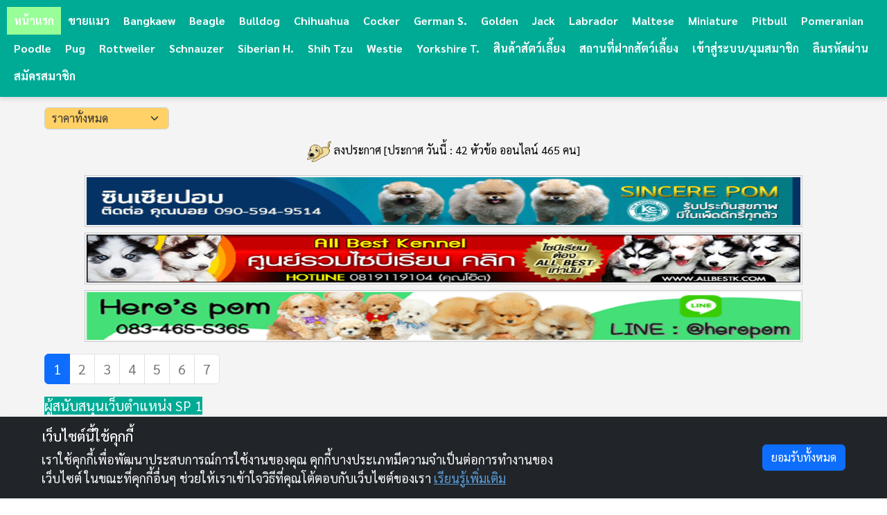

--- FILE ---
content_type: text/html; charset=UTF-8
request_url: https://108dog.com/all
body_size: 13493
content:
<!DOCTYPE html>
<html lang="th" prefix="og: https://ogp.me/ns#">
<head>
<meta charset="UTF-8">
<meta name="viewport" content="width=device-width, initial-scale=1">
<title>ซื้อ ขายหมา ขายสุนัข ราคาดี และปลอดภัยที่สุด | 108Dog</title>
<meta name="description" content="แหล่งรวมประกาศซื้อ ขาย ฟาร์ม สุนัข อันดับ 1 ของประเทศ ที่เปิดมาแล้วเกิน 10 ปี">
<meta name="robots" content="index, follow">
<link rel="canonical" href="https://108dog.com/all">
<link rel="icon" href="https://108dog.com/images/icon/xficon.ico.pagespeed.ic.H5lx1e3vEZ.webp">
<meta name="og:title" property="og:title" content="ซื้อ ขายหมา ขายสุนัข ราคาดี และปลอดภัยที่สุด | 108Dog">
<meta property="og:description" content="แหล่งรวมประกาศซื้อ ขาย ฟาร์ม สุนัข อันดับ 1 ของประเทศ ที่เปิดมาแล้วเกิน 10 ปี">
<meta property="og:url" content="https://108dog.com/all">
<meta property="og:image" content="https://108dog.com/cover/all.jpg">
<meta property="og:locale" content="th_TH">
<link href="https://fonts.googleapis.com/css2?family=Sarabun:wght@100;200;300;400;500;600;700;800;900&display=swap" rel="stylesheet">
<link href="https://cdn.jsdelivr.net/npm/bootstrap-icons@1.7.2/font/bootstrap-icons.css" rel="stylesheet">
<link href="https://108dog.com/css/A.bootstrap.min.css+ads.css,,qv==5.9.8.11+main.css,,qv==5.9.8.11+menu.css,,qv==5.9.8.11+breed.css,,qv==5.9.8.11+market.css,,qv==5.9.8.11+footer.css,,qv==5.9.8.11+bootstrap-icons.css,Mcc.DZSS6vs2UV.css.pagespeed.cf.Ovm6LXO5Kz.css" rel="stylesheet"/>
<script async src="https://www.googletagmanager.com/gtag/js?id=UA-51745328-1"></script>
<script>window.dataLayer=window.dataLayer||[];function gtag(){dataLayer.push(arguments);}gtag('js',new Date());gtag('config','UA-51745328-1');</script>
</head>
<body><noscript><meta HTTP-EQUIV="refresh" content="0;url='https://108dog.com/all?PageSpeed=noscript'" /><style><!--table,div,span,font,p{display:none} --></style><div style="display:block">Please click <a href="https://108dog.com/all?PageSpeed=noscript">here</a> if you are not redirected within a few seconds.</div></noscript>
<div class="main-layout">
<div style="background-color: #00AB96; padding: 10px; box-shadow: 0px 4px 6px rgba(0, 0, 0, 0.1);">
<div class="col">
<nav>
<div class="jqueryslidemenu">
<ul>
<li><a href="https://108dog.com" title="หน้าแรก" class="menu-text menu-active-layout" style="color: #ffffff !important;">หน้าแรก</a></li>
<li><a href="https://108dog.com/cat" title="ขายแมว" class="menu-text">ขายแมว</a>
</li>
<li><a href="https://108dog.com/bangkaew" title="Bangkaew" class="menu-text">Bangkaew</a>
</li>
<li><a href="https://108dog.com/beagle" title="Beagle" class="menu-text">Beagle</a>
</li>
<li><a href="https://108dog.com/bulldog" title="Bulldog" class="menu-text">Bulldog</a>
</li>
<li><a href="https://108dog.com/chihuahua" title="Chihuahua" class="menu-text">Chihuahua</a>
</li>
<li><a href="https://108dog.com/cockerspaniel" title="Cocker" class="menu-text">Cocker</a>
</li>
<li><a href="https://108dog.com/germanshepherd" title="German S." class="menu-text">German S.</a>
</li>
<li><a href="https://108dog.com/golden" title="Golden" class="menu-text">Golden</a>
</li>
<li><a href="https://108dog.com/jackrussell" title="Jack" class="menu-text">Jack</a>
</li>
<li><a href="https://108dog.com/labrador" title="Labrador" class="menu-text">Labrador</a>
</li>
<li><a href="https://108dog.com/maltese" title="Maltese" class="menu-text">Maltese</a>
</li>
<li><a href="https://108dog.com/miniaturepinscher" title="Miniature" class="menu-text">Miniature</a>
</li>
<li><a href="https://108dog.com/pitbull" title="Pitbull" class="menu-text">Pitbull</a>
</li>
<li><a href="https://108dog.com/pomeranian" title="Pomeranian" class="menu-text">Pomeranian</a>
</li>
<li><a href="https://108dog.com/poodle" title="Poodle" class="menu-text">Poodle</a>
</li>
<li><a href="https://108dog.com/pug" title="Pug" class="menu-text">Pug</a>
</li>
<li><a href="https://108dog.com/rottweiler" title="Rottweiler" class="menu-text">Rottweiler</a>
</li>
<li><a href="https://108dog.com/schnauzer" title="Schnauzer" class="menu-text">Schnauzer</a>
</li>
<li><a href="https://108dog.com/siberianhusky" title="Siberian H." class="menu-text">Siberian H.</a>
</li>
<li><a href="https://108dog.com/shihtzu" title="Shih Tzu" class="menu-text">Shih Tzu</a>
</li>
<li><a href="https://108dog.com/westie" title="Westie" class="menu-text">Westie</a>
</li>
<li><a href="https://108dog.com/yorkshireterrier" title="Yorkshire T." class="menu-text">Yorkshire T.</a>
</li>
<li><a href="https://108dog.com/doggoods" title="สินค้าสัตว์เลี้ยง" class="menu-text">สินค้าสัตว์เลี้ยง</a>
</li>
<li><a href="https://108dog.com/dogcare" title="สถานที่ฝากสัตว์เลี้ยง" class="menu-text">สถานที่ฝากสัตว์เลี้ยง</a>
</li>
<li><a href="https://marketpet.108dog.com/mytopic" title="เข้าสู่ระบบ/มุมสมาชิก" class="menu-text">เข้าสู่ระบบ/มุมสมาชิก</a>
</li>
<li><a href="https://108dog.com/newpass" title="ลืมรหัสผ่าน" class="menu-text">ลืมรหัสผ่าน</a>
</li>
<li><a href="https://marketpet.108dog.com/member/register/create" title="สมัครสมาชิก" class="menu-text">สมัครสมาชิก</a>
</li>
</ul>
</div>
</nav>
</div>
</div>
<div class="row row-content row-main-content">
<div class="col">
<div class="row price-layout">
<div class="col price-col">
<select class="form-select price-select" aria-label="select price" name="price" id="price-select" style="min-width:180px;background-color: #ffd166;color:#333;padding:10px;transition: background-color 0.3s ease;cursor:pointer;">
<option value="price-type0" selected>ราคาทั้งหมด</option>
<option value="price-type1">&lt; 5,000 ฿</option>
<option value="price-type2">5,001 - 15,000 ฿</option>
<option value="price-type3">15,001 - 30,000 ฿</option>
<option value="price-type4">30,001 - 70,000 ฿</option>
<option value="price-type5">&gt; 70,001 ฿</option>
</select>
</div>
<div class="col">
</div>
</div>
<div class="row">
<div class="col new-post-layout">
<a href="https://marketpet.108dog.com/form" title="ลงประกาศขายสุนัข" class="new-post">
<img src="[data-uri]" alt="ลงประกาศขายสุนัข" class="image-icon" width="35" height="35">
ลงประกาศ [ประกาศ วันนี้ : 42 หัวข้อ ออนไลน์ 465 คน]
</a>
</div>
<div class="main-layout-728">
<div class="img-layout-728">
<a href="https://www.facebook.com/sincerepom65" target="_blank">
<img src="https://108dog.com/new-ads/all_1655020938_2906270.gif" class="img-728" alt="" loading="lazy" decoding="async">
</a>
</div>
<div class="img-layout-728">
<a href="https://www.allbestk.com/" target="_blank">
<img src="https://108dog.com/images/ads728/image-all/2.gif" class="img-728" alt="" loading="lazy" decoding="async">
</a>
</div>
<div class="img-layout-728">
<a href="https://url.in.th/AHLyt" target="_blank">
<img src="https://108dog.com/new-ads/all_1752221413_3707062.gif" class="img-728" alt="" loading="lazy" decoding="async">
</a>
</div>
</div></div>
<div class="row">
<div class="col">
<div class="content-layout">
<nav aria-label="pagination">
<ul class="pagination">
<li class="page-item active" aria-current="page">
<span class="page-link">1</span>
</li>
<li class="page-item"><a class="page-link" href="https://108dog.com/all/page2/">2</a>
</li>
<li class="page-item"><a class="page-link" href="https://108dog.com/all/page3/">3</a>
</li>
<li class="page-item"><a class="page-link" href="https://108dog.com/all/page4/">4</a>
</li>
<li class="page-item"><a class="page-link" href="https://108dog.com/all/page5/">5</a>
</li>
<li class="page-item"><a class="page-link" href="https://108dog.com/all/page6/">6</a>
</li>
<li class="page-item"><a class="page-link" href="https://108dog.com/all/page7/">7</a>
</li>
</ul>
</nav> <div class="text-SP1">ผู้สนับสนุนเว็บตำแหน่ง SP 1</div>
<div class="div-table table-content-layout-SP1">
<div class="div-tr row-content-layout-SP1">
<div class="div-td-img row-content-img-layout-SP1" style="background-color: #00ab96 !important; color:white !important;">
<a href="https://url.in.th/AHLyt" target="_blank">
<img src="https://108dog.com/new-ads/all_1751791227_6880855.gif" class="img-fluid img-thumbnail img-content-SP1" alt="ฟาร์มสุนัข Hero's pom thailand จำหน่ายลูกปอมเมอเรเนียน / มินิบิชอง ฟริเซ่ / มินิ..." loading="lazy" decoding="async">
</a>
<div class="content-text-engsupport-SP1">
Welcome Foreigners
</div>
</div>
<div class="div-td row-content-text-layout-SP1">
<a href="https://url.in.th/AHLyt" target="_blank" class="card-text url-SP1" title="ฟาร์มสุนัข Hero's pom thailand จำหน่ายลูกปอมเมอเรเนียน / มินิบิชอง ฟริเซ่ / มินิ...">ฟาร์มสุนัข Hero's pom thailand จำหน่ายลูกปอมเมอเรเนียน / มินิบิชอง ฟริเซ่ / มินิ บิชองพู / ยอร์คเชียร์ เทอร์เรีย / เฟรนช์บูลด็อก / มอลทีส / พุดเดิ้ลทอย และรับประกันโรคทางพันธุกรรมของสุนัข 2 ปีเต็ม ที่เดียวในไทย สนใจสามารถติดได้ที่ 083-465-5365 LINE : @heropomnpt (สาขานครปฐม) พร้อมจัดส่งทั่วไทย</a>
</div>
</div>
<div class="div-tr row-content-layout-SP1">
<div class="div-td-img row-content-img-layout-SP1" style="background-color: #00ab96 !important; color:white !important;">
<a href="https://url.in.th/RBdZH" target="_blank">
<img src="https://108dog.com/new-ads/all_1751802909_8826794.gif" class="img-fluid img-thumbnail img-content-SP1" alt="ฟาร์มสุนัข Hero's pom thailand จำหน่ายลูกปอมเมอเรเนียน / มินิบิชอง ฟริเซ่ / มินิ..." loading="lazy" decoding="async">
</a>
<div class="content-text-engsupport-SP1">
Welcome Foreigners
</div>
</div>
<div class="div-td row-content-text-layout-SP1">
<a href="https://url.in.th/RBdZH" target="_blank" class="card-text url-SP1" title="ฟาร์มสุนัข Hero's pom thailand จำหน่ายลูกปอมเมอเรเนียน / มินิบิชอง ฟริเซ่ / มินิ...">ฟาร์มสุนัข Hero's pom thailand จำหน่ายลูกปอมเมอเรเนียน / มินิบิชอง ฟริเซ่ / มินิ บิชองพู / ยอร์คเชียร์ เทอร์เรีย / เฟรนช์บูลด็อก / มอลทีส / พุดเดิ้ลทอย และรับประกันโรคทางพันธุกรรมของสุนัข 2 ปีเต็ม ที่เดียวในไทย สนใจสามารถติดได้ที่ 083-465-5365 LINE : @heropom พร้อมจัดส่งทั่วไทย</a>
</div>
</div>
<div class="div-tr row-content-layout-SP1">
<div class="div-td-img row-content-img-layout-SP1" style="background-color: #00ab96 !important; color:white !important;">
<a href="https://url.in.th/RBdZH" target="_blank">
<img src="https://108dog.com/new-ads/all_1751804128_171465.gif" class="img-fluid img-thumbnail img-content-SP1" alt="ฟาร์มสุนัข Hero's pom thailand จำหน่ายลูกปอมเมอเรเนียน / มินิบิชอง ฟริเซ่ / มินิ..." loading="lazy" decoding="async">
</a>
<div class="content-text-engsupport-SP1">
Welcome Foreigners
</div>
</div>
<div class="div-td row-content-text-layout-SP1">
<a href="https://url.in.th/RBdZH" target="_blank" class="card-text url-SP1" title="ฟาร์มสุนัข Hero's pom thailand จำหน่ายลูกปอมเมอเรเนียน / มินิบิชอง ฟริเซ่ / มินิ...">ฟาร์มสุนัข Hero's pom thailand จำหน่ายลูกปอมเมอเรเนียน / มินิบิชอง ฟริเซ่ / มินิ บิชองพู / ยอร์คเชียร์ เทอร์เรีย / เฟรนช์บูลด็อก / มอลทีส / พุดเดิ้ลทอย และรับประกันโรคทางพันธุกรรมของสุนัข 2 ปีเต็ม ที่เดียวในไทย สนใจสามารถติดต่อได้ที่ 083-465-5365 หรือ LINE : @heropom (สาขากทม) LINE : @heropomnpt (สาขานครปฐม) พร้อมจัดส่งทั่วไทย</a>
</div>
</div>
<div class="div-tr row-content-layout-SP1">
<div class="div-td-img row-content-img-layout-SP1" style="background-color: #00ab96 !important; color:white !important;">
<a href="https://marketpet.108dog.com/94723" target="_blank">
<img src="https://108dog.com/images/image-all/4.jpg" class="img-fluid img-thumbnail img-content-SP1" alt="ซินเซีย POM ขายปอมเมอเรเนี่ยน เกรดประกวด เกรดโชว์ ขาใหญ่ขนแน่น มีใบเพด ***มีคลิป..." loading="lazy" decoding="async">
</a>
<div class="content-text-engsupport-SP1">
Welcome Foreigners
</div>
</div>
<div class="div-td row-content-text-layout-SP1">
<a href="https://marketpet.108dog.com/94723" target="_blank" class="card-text url-SP1" title="ซินเซีย POM ขายปอมเมอเรเนี่ยน เกรดประกวด เกรดโชว์ ขาใหญ่ขนแน่น มีใบเพด ***มีคลิป...">ซินเซีย POM ขายปอมเมอเรเนี่ยน เกรดประกวด เกรดโชว์ ขาใหญ่ขนแน่น มีใบเพด ***มีคลิปให้ดูครับ</a>
</div>
</div>
<div class="div-tr row-content-layout-SP1">
<div class="div-td-img row-content-img-layout-SP1" style="background-color: #00ab96 !important; color:white !important;">
<a href="https://marketpet.108dog.com/230304" target="_blank">
<img src="https://108dog.com/images/image-all/5.jpg" class="img-fluid img-thumbnail img-content-SP1" alt="ยอร์คเชียร์ทีคัพ สีแบคแทน ขนหนา หน้าตุ๊กตา" loading="lazy" decoding="async">
</a>
<div class="content-text-engsupport-SP1">
Welcome Foreigners
</div>
</div>
<div class="div-td row-content-text-layout-SP1">
<a href="https://marketpet.108dog.com/230304" target="_blank" class="card-text url-SP1" title="ยอร์คเชียร์ทีคัพ สีแบคแทน ขนหนา หน้าตุ๊กตา">ยอร์คเชียร์ทีคัพ สีแบคแทน ขนหนา หน้าตุ๊กตา</a>
</div>
</div>
<div class="div-tr row-content-layout-SP1">
<div class="div-td-img row-content-img-layout-SP1" style="background-color: #00ab96 !important; color:white !important;">
<a href="https://marketpet.108dog.com/230304" target="_blank">
<img src="https://108dog.com/images/image-all/6.jpg" class="img-fluid img-thumbnail img-content-SP1" alt="ยอร์คเชีย ขนหนาๆ หน้าตุ๊กตา ตัวเล็ก" loading="lazy" decoding="async">
</a>
<div class="content-text-engsupport-SP1">
Welcome Foreigners
</div>
</div>
<div class="div-td row-content-text-layout-SP1">
<a href="https://marketpet.108dog.com/230304" target="_blank" class="card-text url-SP1" title="ยอร์คเชีย ขนหนาๆ หน้าตุ๊กตา ตัวเล็ก">ยอร์คเชีย ขนหนาๆ หน้าตุ๊กตา ตัวเล็ก</a>
</div>
</div>
<div class="div-tr row-content-layout-SP1">
<div class="div-td-img row-content-img-layout-SP1" style="background-color: #00ab96 !important; color:white !important;">
<a href="https://marketpet.108dog.com/266882" target="_blank">
<img src="https://108dog.com/images/image-all/x7.jpeg.pagespeed.ic.Lozuf3Vn4T.webp" class="img-fluid img-thumbnail img-content-SP1" alt="Multi-100 น้ำยาฆ่าเชื้อไวรัส และแบคทีเรียสำหรับอาหาร มี อย.ไทย 2 ใบ อย.สหรัฐ 2 ใ..." loading="lazy" decoding="async">
</a>
<div class="content-text-engsupport-SP1">
Welcome Foreigners
</div>
</div>
<div class="div-td row-content-text-layout-SP1">
<a href="https://marketpet.108dog.com/266882" target="_blank" class="card-text url-SP1" title="Multi-100 น้ำยาฆ่าเชื้อไวรัส และแบคทีเรียสำหรับอาหาร มี อย.ไทย 2 ใบ อย.สหรัฐ 2 ใ...">Multi-100 น้ำยาฆ่าเชื้อไวรัส และแบคทีเรียสำหรับอาหาร มี อย.ไทย 2 ใบ อย.สหรัฐ 2 ใบ และ กปศ 1 ใบ</a>
</div>
</div>
</div>
<div class="div-table table-content-layout" itemscope itemtype="https://schema.org/ItemList">
<div class="row-content-layout">
<div class="col-6 col-content-layout">
<div class="card relative-card-layout user-relateive-data-layout card-content-layout">
<a href="https://108dog.com/marketpet/286074" target="_blank">
<meta itemprop="image" content="https://108dog.com/market/board/thumbnail/e895bd42-6c08-49fd-aa9f-58b805801d9f.jpg"/>
<img src="https://108dog.com/market/board/thumbnail/xe895bd42-6c08-49fd-aa9f-58b805801d9f.jpg.pagespeed.ic.AvZHH8Kq9V.webp" width="100%" class="img-fluid img-thumbnail img-content lazyload" alt="FYsmilepom น้องปอม เพศผู้ หน้าตาน่ารักพร้อมย้ายบ้านค่า 0830777178" loading="lazy" decoding="async" itemprop="contentUrl">
<meta itemprop="name" content="FYsmilepom น้องปอม เพศผู้ หน้าตาน่ารักพร้อมย้ายบ้านค่า 0830777178">
</a>
<div class="card-body">
<div class="content-text-engsupport">
อัปเดตล่าสุด 02-02-2026
</div>
<div class="relative-card-title content-text-engsupport">
<a href="https://108dog.com/marketpet/286074" target="_blank" class="relative-card-title-url">FYsmilepom น้องปอม เพศผู้ หน้าตาน่ารักพร้อมย้ายบ้านค่า 0830777178</a>
</div>
<div class="content-text-engsupport">
</div>
<div class="content-text-engsupport">
</div>
</div>
</div>
</div>
<div class="col-6 col-content-layout">
<div class="card relative-card-layout user-relateive-data-layout card-content-layout">
<a href="https://108dog.com/marketpet/286065" target="_blank">
<meta itemprop="image" content="https://108dog.com/market/board/thumbnail/cf39a964-2578-4dc0-8786-bd841c0830d8.jpg"/>
<img src="https://108dog.com/market/board/thumbnail/xcf39a964-2578-4dc0-8786-bd841c0830d8.jpg.pagespeed.ic.mkkATlTR0T.webp" width="100%" class="img-fluid img-thumbnail img-content lazyload" alt="FYsmilepom น้องมอลทีส เพศเมีย หน้าตาน่ารักพร้อมย้ายบ้านค่า 0830777178" loading="lazy" decoding="async" itemprop="contentUrl">
<meta itemprop="name" content="FYsmilepom น้องมอลทีส เพศเมีย หน้าตาน่ารักพร้อมย้ายบ้านค่า 0830777178">
</a>
<div class="card-body">
<div class="content-text-engsupport">
อัปเดตล่าสุด 02-02-2026
</div>
<div class="relative-card-title content-text-engsupport">
<a href="https://108dog.com/marketpet/286065" target="_blank" class="relative-card-title-url">FYsmilepom น้องมอลทีส เพศเมีย หน้าตาน่ารักพร้อมย้ายบ้านค่า 0830777178</a>
</div>
<div class="content-text-engsupport">
</div>
<div class="content-text-engsupport">
</div>
</div>
</div>
</div>
<div class="col-6 col-content-layout">
<div class="card relative-card-layout user-relateive-data-layout card-content-layout">
<a href="https://108dog.com/marketpet/59565" target="_blank">
<meta itemprop="image" content="https://108dog.com/market/board/thumbnail/016981560100.jpg"/>
<img src="https://108dog.com/market/board/thumbnail/016981560100.jpg" width="100%" class="img-fluid img-thumbnail img-content lazyload" alt="จำหน่าย ยอร์คเชียร์ หน้าตุ๊กตา สายเลือดดี ( tcup4u )" loading="lazy" decoding="async" itemprop="contentUrl">
<meta itemprop="name" content="จำหน่าย ยอร์คเชียร์ หน้าตุ๊กตา สายเลือดดี ( tcup4u )">
</a>
<div class="card-body">
<div class="content-text-engsupport">
อัปเดตล่าสุด 02-02-2026
</div>
<div class="relative-card-title content-text-engsupport">
<a href="https://108dog.com/marketpet/59565" target="_blank" class="relative-card-title-url">จำหน่าย ยอร์คเชียร์ หน้าตุ๊กตา สายเลือดดี ( tcup4u )</a>
</div>
<div class="content-text-engsupport">
0 ฿
</div>
<div class="content-text-engsupport">
</div>
</div>
</div>
</div>
<div class="col-6 col-content-layout">
<div class="card relative-card-layout user-relateive-data-layout card-content-layout">
<a href="https://108dog.com/marketpet/82880" target="_blank">
<meta itemprop="image" content="https://108dog.com/market/board/thumbnail/017162589410.jpg"/>
<img src="https://108dog.com/market/board/thumbnail/017162589410.jpg" width="100%" class="img-fluid img-thumbnail img-content lazyload" alt="เพาะพันธุ์ &amp; จำหน่าย Yorkshire Terrier หน้าตุ๊กตา เกรดคุณภาพ" loading="lazy" decoding="async" itemprop="contentUrl">
<meta itemprop="name" content="เพาะพันธุ์ &amp; จำหน่าย Yorkshire Terrier หน้าตุ๊กตา เกรดคุณภาพ">
</a>
<div class="card-body">
<div class="content-text-engsupport">
อัปเดตล่าสุด 02-02-2026
</div>
<div class="relative-card-title content-text-engsupport">
<a href="https://108dog.com/marketpet/82880" target="_blank" class="relative-card-title-url">เพาะพันธุ์ &amp; จำหน่าย Yorkshire Terrier หน้าตุ๊กตา เกรดคุณภาพ</a>
</div>
<div class="content-text-engsupport">
0 ฿
</div>
<div class="content-text-engsupport">
</div>
</div>
</div>
</div>
</div>
<div class="row-content-layout">
<div class="col-6 col-content-layout">
<div class="card relative-card-layout user-relateive-data-layout card-content-layout">
<a href="https://108dog.com/marketpet/51517" target="_blank">
<meta itemprop="image" content="https://108dog.com/market/board/thumbnail/017095463620.jpg"/>
<img src="https://108dog.com/market/board/thumbnail/x017095463620.jpg.pagespeed.ic.QlfJYf0aHp.webp" width="100%" class="img-fluid img-thumbnail img-content lazyload" alt="ยอร์คกี้ หน้าตุ๊กตา ไซร์จิ๋ว สายเลือดดี ( tcup4u)" loading="lazy" decoding="async" itemprop="contentUrl">
<meta itemprop="name" content="ยอร์คกี้ หน้าตุ๊กตา ไซร์จิ๋ว สายเลือดดี ( tcup4u)">
</a>
<div class="card-body">
<div class="content-text-engsupport">
อัปเดตล่าสุด 02-02-2026
</div>
<div class="relative-card-title content-text-engsupport">
<a href="https://108dog.com/marketpet/51517" target="_blank" class="relative-card-title-url">ยอร์คกี้ หน้าตุ๊กตา ไซร์จิ๋ว สายเลือดดี ( tcup4u)</a>
</div>
<div class="content-text-engsupport">
0 ฿
</div>
<div class="content-text-engsupport">
</div>
</div>
</div>
</div>
<div class="col-6 col-content-layout">
<div class="card relative-card-layout user-relateive-data-layout card-content-layout">
<a href="https://108dog.com/marketpet/266456" target="_blank">
<meta itemprop="image" content="https://108dog.com/market/board/thumbnail/15000170954648845000.jpg"/>
<img src="https://108dog.com/market/board/thumbnail/15000170954648845000.jpg" width="100%" class="img-fluid img-thumbnail img-content lazyload" alt="บ้าน Tcup4u จำหน่าย ลูก Yorkshire Terrier หน้าตุ๊กตา ไซร์ ToY และ ไซร์ทีคัพแท้ " loading="lazy" decoding="async" itemprop="contentUrl">
<meta itemprop="name" content="บ้าน Tcup4u จำหน่าย ลูก Yorkshire Terrier หน้าตุ๊กตา ไซร์ ToY และ ไซร์ทีคัพแท้ ">
</a>
<div class="card-body">
<div class="content-text-engsupport">
อัปเดตล่าสุด 02-02-2026
</div>
<div class="relative-card-title content-text-engsupport">
<a href="https://108dog.com/marketpet/266456" target="_blank" class="relative-card-title-url">บ้าน Tcup4u จำหน่าย ลูก Yorkshire Terrier หน้าตุ๊กตา ไซร์ ToY และ ไซร์ทีคัพแท้ </a>
</div>
<div class="content-text-engsupport">
15,000 - 45,000 ฿
</div>
<div class="content-text-engsupport">
</div>
<script type="application/ld+json">
              {
                "@context": "http://schema.org",
                "@type": "Product",
                "name": "บ้าน Tcup4u จำหน่าย ลูก Yorkshire Terrier หน้าตุ๊กตา ไซร์ ToY และ ไซร์ทีคัพแท้ ",
                "image":
                                    "https://108dog.com/market/board/thumbnail/15000170954648845000.jpg",
                                    "offers": {
                    "@type": "Offer",
                                          "priceSpecification": {
                      "@type": "PriceSpecification",
                      "price": "15000",
                      "priceCurrency": "THB",
                      "minPrice": "15000",
                      "maxPrice": "45000"
                    },
                                    "availability": "http://schema.org/InStock",
                "seller": {
                  "@type": "Person",
                  "name": "Tcup4u"
                }
              }
            }
            </script>
</div>
</div>
</div>
<div class="col-6 col-content-layout">
<div class="card relative-card-layout user-relateive-data-layout card-content-layout">
<a href="https://108dog.com/marketpet/94723" target="_blank">
<meta itemprop="image" content="https://108dog.com/market/board/thumbnail/016182357930.jpg"/>
<img src="https://108dog.com/market/board/thumbnail/016182357930.jpg" width="100%" class="img-fluid img-thumbnail img-content lazyload" alt="ซินเซีย POM ขายปอมเมอเรเนี่ยน เกรดประกวด เกรดโชว์  ขาใหญ่ขนแน่น มีใบเพด ***มีคลิ..." loading="lazy" decoding="async" itemprop="contentUrl">
<meta itemprop="name" content="ซินเซีย POM ขายปอมเมอเรเนี่ยน เกรดประกวด เกรดโชว์  ขาใหญ่ขนแน่น มีใบเพด ***มีคลิ...">
</a>
<div class="card-body">
<div class="content-text-engsupport">
อัปเดตล่าสุด 02-02-2026
</div>
<div class="relative-card-title content-text-engsupport">
<a href="https://108dog.com/marketpet/94723" target="_blank" class="relative-card-title-url">ซินเซีย POM ขายปอมเมอเรเนี่ยน เกรดประกวด เกรดโชว์ ขาใหญ่ขนแน่น มีใบเพด ***มีคลิปให้ดูครับ</a>
</div>
<div class="content-text-engsupport">
0 ฿
</div>
<div class="content-text-engsupport">
Welcome Foreigners
</div>
</div>
</div>
</div>
<div class="col-6 col-content-layout">
<div class="card relative-card-layout user-relateive-data-layout card-content-layout">
<a href="https://108dog.com/marketpet/176180" target="_blank">
<meta itemprop="image" content="https://108dog.com/market/board/thumbnail/016182356390.jpg"/>
<img src="https://108dog.com/market/board/thumbnail/016182356390.jpg" width="100%" class="img-fluid img-thumbnail img-content lazyload" alt="***ซินเซีย ปอม มีคลิปขายลูกสุนัขปอมเมอเรเนี่ยนสวยๆ รับประกันสุขภาพ และบริการหลัง..." loading="lazy" decoding="async" itemprop="contentUrl">
<meta itemprop="name" content="***ซินเซีย ปอม มีคลิปขายลูกสุนัขปอมเมอเรเนี่ยนสวยๆ รับประกันสุขภาพ และบริการหลัง...">
</a>
<div class="card-body">
<div class="content-text-engsupport">
อัปเดตล่าสุด 02-02-2026
</div>
<div class="relative-card-title content-text-engsupport">
<a href="https://108dog.com/marketpet/176180" target="_blank" class="relative-card-title-url">***ซินเซีย ปอม มีคลิปขายลูกสุนัขปอมเมอเรเนี่ยนสวยๆ รับประกันสุขภาพ และบริการหลังการขาย</a>
</div>
<div class="content-text-engsupport">
0 ฿
</div>
<div class="content-text-engsupport">
Welcome Foreigners
</div>
</div>
</div>
</div>
</div>
<div class="row-content-layout">
<div class="col-6 col-content-layout">
<div class="card relative-card-layout user-relateive-data-layout card-content-layout">
<a href="https://108dog.com/marketpet/230304" target="_blank">
<meta itemprop="image" content="https://108dog.com/market/board/thumbnail/9500149800736735000.jpg"/>
<img src="https://108dog.com/market/board/thumbnail/9500149800736735000.jpg.pagespeed.ce.cunUqXEj1Z.jpg" width="100%" class="img-fluid img-thumbnail img-content lazyload" alt="ยอร์คเชียร์ทีคัพ สีแบคแทน ขนหนา หน้าตุ๊กตา" loading="lazy" decoding="async" itemprop="contentUrl">
<meta itemprop="name" content="ยอร์คเชียร์ทีคัพ สีแบคแทน ขนหนา หน้าตุ๊กตา">
</a>
<div class="card-body">
<div class="content-text-engsupport">
อัปเดตล่าสุด 02-02-2026
</div>
<div class="relative-card-title content-text-engsupport">
<a href="https://108dog.com/marketpet/230304" target="_blank" class="relative-card-title-url">ยอร์คเชียร์ทีคัพ สีแบคแทน ขนหนา หน้าตุ๊กตา</a>
</div>
<div class="content-text-engsupport">
9,500 - 35,000 ฿
</div>
<div class="content-text-engsupport">
Welcome Foreigners
</div>
<script type="application/ld+json">
              {
                "@context": "http://schema.org",
                "@type": "Product",
                "name": "ยอร์คเชียร์ทีคัพ สีแบคแทน ขนหนา หน้าตุ๊กตา",
                "image":
                                    "https://108dog.com/market/board/thumbnail/9500149800736735000.jpg",
                                    "offers": {
                    "@type": "Offer",
                                          "priceSpecification": {
                      "@type": "PriceSpecification",
                      "price": "9500",
                      "priceCurrency": "THB",
                      "minPrice": "9500",
                      "maxPrice": "35000"
                    },
                                    "availability": "http://schema.org/InStock",
                "seller": {
                  "@type": "Person",
                  "name": "Arnutt"
                }
              }
            }
            </script>
</div>
</div>
</div>
<div class="col-6 col-content-layout">
<div class="card relative-card-layout user-relateive-data-layout card-content-layout">
<a href="https://108dog.com/marketpet/230306" target="_blank">
<meta itemprop="image" content="https://108dog.com/market/board/thumbnail/015134723100.jpg"/>
<img src="https://108dog.com/market/board/thumbnail/015134723100.jpg" width="100%" class="img-fluid img-thumbnail img-content lazyload" alt="ยอร์คเชีย ขนหนาๆ หน้าตุ๊กตา ตัวเล็ก" loading="lazy" decoding="async" itemprop="contentUrl">
<meta itemprop="name" content="ยอร์คเชีย ขนหนาๆ หน้าตุ๊กตา ตัวเล็ก">
</a>
<div class="card-body">
<div class="content-text-engsupport">
อัปเดตล่าสุด 02-02-2026
</div>
<div class="relative-card-title content-text-engsupport">
<a href="https://108dog.com/marketpet/230306" target="_blank" class="relative-card-title-url">ยอร์คเชีย ขนหนาๆ หน้าตุ๊กตา ตัวเล็ก</a>
</div>
<div class="content-text-engsupport">
0 ฿
</div>
<div class="content-text-engsupport">
Welcome Foreigners
</div>
</div>
</div>
</div>
<div class="col-6 col-content-layout">
<div class="card relative-card-layout user-relateive-data-layout card-content-layout">
<a href="https://108dog.com/marketpet/267739" target="_blank">
<meta itemprop="image" content="https://108dog.com/market/board/thumbnail/890016450117368900.jpeg"/>
<img src="https://108dog.com/market/board/thumbnail/890016450117368900.jpeg.pagespeed.ce.V-q3Oy7EQu.jpg" width="100%" class="img-fluid img-thumbnail img-content lazyload" alt="  พร้อมย้ายบ้าน  อเมริกันช็อตแฮร์แท้ ราคา 4,900  บาท อ้วน สมบูรณ์ สามารถเข้ามาดู..." loading="lazy" decoding="async" itemprop="contentUrl">
<meta itemprop="name" content="  พร้อมย้ายบ้าน  อเมริกันช็อตแฮร์แท้ ราคา 4,900  บาท อ้วน สมบูรณ์ สามารถเข้ามาดู...">
</a>
<div class="card-body">
<div class="content-text-engsupport">
อัปเดตล่าสุด 02-02-2026
</div>
<div class="relative-card-title content-text-engsupport">
<a href="https://108dog.com/marketpet/267739" target="_blank" class="relative-card-title-url"> พร้อมย้ายบ้าน อเมริกันช็อตแฮร์แท้ ราคา 4,900 บาท อ้วน สมบูรณ์ สามารถเข้ามาดูน้องแมวที่บ้านได้ เล</a>
</div>
<div class="content-text-engsupport">
4,900 ฿
</div>
<div class="content-text-engsupport">
Welcome Foreigners
</div>
<script type="application/ld+json">
              {
                "@context": "http://schema.org",
                "@type": "Product",
                "name": "  พร้อมย้ายบ้าน  อเมริกันช็อตแฮร์แท้ ราคา 4,900  บาท อ้วน สมบูรณ์ สามารถเข้ามาดูน้องแมวที่บ้านได้ เล",
                "image":
                                    "https://108dog.com/market/board/thumbnail/890016450117368900.jpeg",
                                    "offers": {
                    "@type": "Offer",
                                          "price": "4900",
                      "priceCurrency": "THB",
                                    "availability": "http://schema.org/InStock",
                "seller": {
                  "@type": "Person",
                  "name": "NN_1999"
                }
              }
            }
            </script>
</div>
</div>
</div>
<div class="col-6 col-content-layout">
<div class="card relative-card-layout user-relateive-data-layout card-content-layout">
<a href="https://108dog.com/marketpet/276048" target="_blank">
<meta itemprop="image" content="https://108dog.com/market/board/thumbnail/690016788594236900.jpeg"/>
<img src="https://108dog.com/market/board/thumbnail/x690016788594236900.jpeg.pagespeed.ic.foQ3HNmlRS.webp" width="100%" class="img-fluid img-thumbnail img-content lazyload" alt="อเมริกันช็อตแฮร์แท้  เกิด 11/2/23" loading="lazy" decoding="async" itemprop="contentUrl">
<meta itemprop="name" content="อเมริกันช็อตแฮร์แท้  เกิด 11/2/23">
</a>
<div class="card-body">
<div class="content-text-engsupport">
อัปเดตล่าสุด 02-02-2026
</div>
<div class="relative-card-title content-text-engsupport">
<a href="https://108dog.com/marketpet/276048" target="_blank" class="relative-card-title-url">อเมริกันช็อตแฮร์แท้ เกิด 11/2/23</a>
</div>
<div class="content-text-engsupport">
4,900 ฿
</div>
<div class="content-text-engsupport">
</div>
<script type="application/ld+json">
              {
                "@context": "http://schema.org",
                "@type": "Product",
                "name": "อเมริกันช็อตแฮร์แท้  เกิด 11/2/23",
                "image":
                                    "https://108dog.com/market/board/thumbnail/690016788594236900.jpeg",
                                    "offers": {
                    "@type": "Offer",
                                          "price": "4900",
                      "priceCurrency": "THB",
                                    "availability": "http://schema.org/InStock",
                "seller": {
                  "@type": "Person",
                  "name": "NN_1999"
                }
              }
            }
            </script>
</div>
</div>
</div>
</div>
<div class="row-content-layout">
<div class="col-6 col-content-layout">
<div class="card relative-card-layout user-relateive-data-layout card-content-layout">
<a href="https://108dog.com/marketpet/279255" target="_blank">
<meta itemprop="image" content="https://108dog.com/market/board/thumbnail/017009228980.jpeg"/>
<img src="https://108dog.com/market/board/thumbnail/017009228980.jpeg" width="100%" class="img-fluid img-thumbnail img-content lazyload" alt="เยอรมันเชพเพริ์ดอ้วนๆสวยๆหาบ้านใหม่" loading="lazy" decoding="async" itemprop="contentUrl">
<meta itemprop="name" content="เยอรมันเชพเพริ์ดอ้วนๆสวยๆหาบ้านใหม่">
</a>
<div class="card-body">
<div class="content-text-engsupport">
อัปเดตล่าสุด 02-02-2026
</div>
<div class="relative-card-title content-text-engsupport">
<a href="https://108dog.com/marketpet/279255" target="_blank" class="relative-card-title-url">เยอรมันเชพเพริ์ดอ้วนๆสวยๆหาบ้านใหม่</a>
</div>
<div class="content-text-engsupport">
</div>
<div class="content-text-engsupport">
</div>
</div>
</div>
</div>
<div class="col-6 col-content-layout">
<div class="card relative-card-layout user-relateive-data-layout card-content-layout">
<a href="https://108dog.com/marketpet/279382" target="_blank">
<meta itemprop="image" content="https://108dog.com/market/board/thumbnail/20000169621456820000.jpeg"/>
<img src="https://108dog.com/market/board/thumbnail/x20000169621456820000.jpeg.pagespeed.ic.O_NS8gh379.webp" width="100%" class="img-fluid img-thumbnail img-content lazyload" alt="คอร์กี้น้อยสายเลือดดีหาบ้านใหม่" loading="lazy" decoding="async" itemprop="contentUrl">
<meta itemprop="name" content="คอร์กี้น้อยสายเลือดดีหาบ้านใหม่">
</a>
<div class="card-body">
<div class="content-text-engsupport">
อัปเดตล่าสุด 02-02-2026
</div>
<div class="relative-card-title content-text-engsupport">
<a href="https://108dog.com/marketpet/279382" target="_blank" class="relative-card-title-url">คอร์กี้น้อยสายเลือดดีหาบ้านใหม่</a>
</div>
<div class="content-text-engsupport">
20,000 ฿
</div>
<div class="content-text-engsupport">
</div>
<script type="application/ld+json">
              {
                "@context": "http://schema.org",
                "@type": "Product",
                "name": "คอร์กี้น้อยสายเลือดดีหาบ้านใหม่",
                "image":
                                    "https://108dog.com/market/board/thumbnail/20000169621456820000.jpeg",
                                    "offers": {
                    "@type": "Offer",
                                          "price": "20000",
                      "priceCurrency": "THB",
                                    "availability": "http://schema.org/InStock",
                "seller": {
                  "@type": "Person",
                  "name": "สุนทรี"
                }
              }
            }
            </script>
</div>
</div>
</div>
<div class="col-6 col-content-layout">
<div class="card relative-card-layout user-relateive-data-layout card-content-layout">
<a href="https://108dog.com/marketpet/174889" target="_blank">
<meta itemprop="image" content="https://108dog.com/market/board/thumbnail/014994245410.jpg"/>
<img src="https://108dog.com/market/board/thumbnail/014994245410.jpg" width="100%" class="img-fluid img-thumbnail img-content lazyload" alt="เปิดรับผสมพ่อพันธุ์ไซบีเรียน  BBIS.Th.Ch.Wyvern's rocky mountain (Brave) " loading="lazy" decoding="async" itemprop="contentUrl">
<meta itemprop="name" content="เปิดรับผสมพ่อพันธุ์ไซบีเรียน  BBIS.Th.Ch.Wyvern's rocky mountain (Brave) ">
</a>
<div class="card-body">
<div class="content-text-engsupport">
อัปเดตล่าสุด 02-02-2026
</div>
<div class="relative-card-title content-text-engsupport">
<a href="https://108dog.com/marketpet/174889" target="_blank" class="relative-card-title-url">เปิดรับผสมพ่อพันธุ์ไซบีเรียน BBIS.Th.Ch.Wyvern's rocky mountain (Brave) </a>
</div>
<div class="content-text-engsupport">
0 ฿
</div>
<div class="content-text-engsupport">
Welcome Foreigners
</div>
</div>
</div>
</div>
<div class="col-6 col-content-layout">
<div class="card relative-card-layout user-relateive-data-layout card-content-layout">
<a href="https://108dog.com/marketpet/244649" target="_blank">
<meta itemprop="image" content="https://108dog.com/market/board/thumbnail/015139125380.jpg"/>
<img src="https://108dog.com/market/board/thumbnail/x015139125380.jpg.pagespeed.ic.dRr5M8H1di.webp" width="100%" class="img-fluid img-thumbnail img-content lazyload" alt="Fluke's Pomeranian สุนัขฟาร์มสุนัขเกรดประกวด มีลูกสุนัขจำหน่ายตลอดปี" loading="lazy" decoding="async" itemprop="contentUrl">
<meta itemprop="name" content="Fluke's Pomeranian สุนัขฟาร์มสุนัขเกรดประกวด มีลูกสุนัขจำหน่ายตลอดปี">
</a>
<div class="card-body">
<div class="content-text-engsupport">
อัปเดตล่าสุด 02-02-2026
</div>
<div class="relative-card-title content-text-engsupport">
<a href="https://108dog.com/marketpet/244649" target="_blank" class="relative-card-title-url">Fluke's Pomeranian สุนัขฟาร์มสุนัขเกรดประกวด มีลูกสุนัขจำหน่ายตลอดปี</a>
</div>
<div class="content-text-engsupport">
0 ฿
</div>
<div class="content-text-engsupport">
Welcome Foreigners
</div>
</div>
</div>
</div>
</div>
<div class="row-content-layout">
<div class="col-6 col-content-layout">
<div class="card relative-card-layout user-relateive-data-layout card-content-layout">
<a href="https://108dog.com/marketpet/139863" target="_blank">
<meta itemprop="image" content="https://108dog.com/market/board/thumbnail/015139125220.jpg"/>
<img src="https://108dog.com/market/board/thumbnail/015139125220.jpg" width="100%" class="img-fluid img-thumbnail img-content lazyload" alt="Fluke's Pomeranian ฟาร์มสุนัขปอมเมอเรเนียนคุณภาพระดับประกวด" loading="lazy" decoding="async" itemprop="contentUrl">
<meta itemprop="name" content="Fluke's Pomeranian ฟาร์มสุนัขปอมเมอเรเนียนคุณภาพระดับประกวด">
</a>
<div class="card-body">
<div class="content-text-engsupport">
อัปเดตล่าสุด 02-02-2026
</div>
<div class="relative-card-title content-text-engsupport">
<a href="https://108dog.com/marketpet/139863" target="_blank" class="relative-card-title-url">Fluke's Pomeranian ฟาร์มสุนัขปอมเมอเรเนียนคุณภาพระดับประกวด</a>
</div>
<div class="content-text-engsupport">
0 ฿
</div>
<div class="content-text-engsupport">
Welcome Foreigners
</div>
</div>
</div>
</div>
<div class="col-6 col-content-layout">
<div class="card relative-card-layout user-relateive-data-layout card-content-layout">
<a href="https://108dog.com/marketpet/198800" target="_blank">
<meta itemprop="image" content="https://108dog.com/market/board/thumbnail/015139125590.jpg"/>
<img src="https://108dog.com/market/board/thumbnail/015139125590.jpg" width="100%" class="img-fluid img-thumbnail img-content lazyload" alt="บ้านFlukepom แบ่งขายขายพ่อพันธ์ปอมเมอเรเนี่ยน" loading="lazy" decoding="async" itemprop="contentUrl">
<meta itemprop="name" content="บ้านFlukepom แบ่งขายขายพ่อพันธ์ปอมเมอเรเนี่ยน">
</a>
<div class="card-body">
<div class="content-text-engsupport">
อัปเดตล่าสุด 02-02-2026
</div>
<div class="relative-card-title content-text-engsupport">
<a href="https://108dog.com/marketpet/198800" target="_blank" class="relative-card-title-url">บ้านFlukepom แบ่งขายขายพ่อพันธ์ปอมเมอเรเนี่ยน</a>
</div>
<div class="content-text-engsupport">
0 ฿
</div>
<div class="content-text-engsupport">
Welcome Foreigners
</div>
</div>
</div>
</div>
<div class="col-6 col-content-layout">
<div class="card relative-card-layout user-relateive-data-layout card-content-layout">
<a href="https://108dog.com/marketpet/209134" target="_blank">
<meta itemprop="image" content="https://108dog.com/market/board/thumbnail/016882291720.jpg"/>
<img src="https://108dog.com/market/board/thumbnail/016882291720.jpg.pagespeed.ce.I2aPpPXy6g.jpg" width="100%" class="img-fluid img-thumbnail img-content lazyload" alt="★★★Dreamteampomขายลูกสุนัขปอมและมีพ่อพันธุ์รับผสมติดต่อ คุณกำพล" loading="lazy" decoding="async" itemprop="contentUrl">
<meta itemprop="name" content="★★★Dreamteampomขายลูกสุนัขปอมและมีพ่อพันธุ์รับผสมติดต่อ คุณกำพล">
</a>
<div class="card-body">
<div class="content-text-engsupport">
อัปเดตล่าสุด 02-02-2026
</div>
<div class="relative-card-title content-text-engsupport">
<a href="https://108dog.com/marketpet/209134" target="_blank" class="relative-card-title-url">★★★Dreamteampomขายลูกสุนัขปอมและมีพ่อพันธุ์รับผสมติดต่อ คุณกำพล</a>
</div>
<div class="content-text-engsupport">
0 ฿
</div>
<div class="content-text-engsupport">
Welcome Foreigners
</div>
</div>
</div>
</div>
<div class="col-6 col-content-layout">
<div class="card relative-card-layout user-relateive-data-layout card-content-layout">
<a href="https://108dog.com/marketpet/223037" target="_blank">
<meta itemprop="image" content="https://108dog.com/market/board/thumbnail/20000152739390865000.jpg"/>
<img src="https://108dog.com/market/board/thumbnail/20000152739390865000.jpg" width="100%" class="img-fluid img-thumbnail img-content lazyload" alt="TheAugustPoodles จำหน่ายพุดเดิ้ลแท้ ทั้งทอยและทีคัพ พร้อมใบเพ็ดดีกรี และไมโครชิป" loading="lazy" decoding="async" itemprop="contentUrl">
<meta itemprop="name" content="TheAugustPoodles จำหน่ายพุดเดิ้ลแท้ ทั้งทอยและทีคัพ พร้อมใบเพ็ดดีกรี และไมโครชิป">
</a>
<div class="card-body">
<div class="content-text-engsupport">
อัปเดตล่าสุด 02-02-2026
</div>
<div class="relative-card-title content-text-engsupport">
<a href="https://108dog.com/marketpet/223037" target="_blank" class="relative-card-title-url">TheAugustPoodles จำหน่ายพุดเดิ้ลแท้ ทั้งทอยและทีคัพ พร้อมใบเพ็ดดีกรี และไมโครชิป</a>
</div>
<div class="content-text-engsupport">
20,000 - 65,000 ฿
</div>
<div class="content-text-engsupport">
Welcome Foreigners
</div>
<script type="application/ld+json">
              {
                "@context": "http://schema.org",
                "@type": "Product",
                "name": "TheAugustPoodles จำหน่ายพุดเดิ้ลแท้ ทั้งทอยและทีคัพ พร้อมใบเพ็ดดีกรี และไมโครชิป",
                "image":
                                    "https://108dog.com/market/board/thumbnail/20000152739390865000.jpg",
                                    "offers": {
                    "@type": "Offer",
                                          "priceSpecification": {
                      "@type": "PriceSpecification",
                      "price": "20000",
                      "priceCurrency": "THB",
                      "minPrice": "20000",
                      "maxPrice": "65000"
                    },
                                    "availability": "http://schema.org/InStock",
                "seller": {
                  "@type": "Person",
                  "name": "TheAugustPoodles"
                }
              }
            }
            </script>
</div>
</div>
</div>
</div>
<div class="row-content-layout">
<div class="col-6 col-content-layout">
<div class="card relative-card-layout user-relateive-data-layout card-content-layout">
<a href="https://108dog.com/marketpet/236617" target="_blank">
<meta itemprop="image" content="https://108dog.com/market/board/thumbnail/15000151040861665000.jpg"/>
<img src="https://108dog.com/market/board/thumbnail/15000151040861665000.jpg" width="100%" class="img-fluid img-thumbnail img-content lazyload" alt="ขายลูกยอร์คเชียร์ ผ่อน0% 10 เดือน เพศผู้-เมีย อายุ2-4เดือน พร้อมใบเพ็ด จัดส่งฟรี..." loading="lazy" decoding="async" itemprop="contentUrl">
<meta itemprop="name" content="ขายลูกยอร์คเชียร์ ผ่อน0% 10 เดือน เพศผู้-เมีย อายุ2-4เดือน พร้อมใบเพ็ด จัดส่งฟรี...">
</a>
<div class="card-body">
<div class="content-text-engsupport">
อัปเดตล่าสุด 02-02-2026
</div>
<div class="relative-card-title content-text-engsupport">
<a href="https://108dog.com/marketpet/236617" target="_blank" class="relative-card-title-url">ขายลูกยอร์คเชียร์ ผ่อน0% 10 เดือน เพศผู้-เมีย อายุ2-4เดือน พร้อมใบเพ็ด จัดส่งฟรี by Doozie-Deeva</a>
</div>
<div class="content-text-engsupport">
15,000 - 65,000 ฿
</div>
<div class="content-text-engsupport">
Welcome Foreigners
</div>
<script type="application/ld+json">
              {
                "@context": "http://schema.org",
                "@type": "Product",
                "name": "ขายลูกยอร์คเชียร์ ผ่อน0% 10 เดือน เพศผู้-เมีย อายุ2-4เดือน พร้อมใบเพ็ด จัดส่งฟรี by Doozie-Deeva",
                "image":
                                    "https://108dog.com/market/board/thumbnail/15000151040861665000.jpg",
                                    "offers": {
                    "@type": "Offer",
                                          "priceSpecification": {
                      "@type": "PriceSpecification",
                      "price": "15000",
                      "priceCurrency": "THB",
                      "minPrice": "15000",
                      "maxPrice": "65000"
                    },
                                    "availability": "http://schema.org/InStock",
                "seller": {
                  "@type": "Person",
                  "name": "Doozie-Deeva"
                }
              }
            }
            </script>
</div>
</div>
</div>
<div class="col-6 col-content-layout">
<div class="card relative-card-layout user-relateive-data-layout card-content-layout">
<a href="https://108dog.com/marketpet/238645" target="_blank">
<meta itemprop="image" content="https://108dog.com/market/board/thumbnail/12000169194460350000.jpeg"/>
<img src="https://108dog.com/market/board/thumbnail/12000169194460350000.jpeg.pagespeed.ce.gli4Ki-ayH.jpg" width="100%" class="img-fluid img-thumbnail img-content lazyload" alt="&#127881;&#127881; ขายยอร์คเชียร์ ทีคัพ ผู้/เมีย หน้าตุ๊กตา ขนแน่น รับประกันโรคต..." loading="lazy" decoding="async" itemprop="contentUrl">
<meta itemprop="name" content="&#127881;&#127881; ขายยอร์คเชียร์ ทีคัพ ผู้/เมีย หน้าตุ๊กตา ขนแน่น รับประกันโรคต...">
</a>
<div class="card-body">
<div class="content-text-engsupport">
อัปเดตล่าสุด 02-02-2026
</div>
<div class="relative-card-title content-text-engsupport">
<a href="https://108dog.com/marketpet/238645" target="_blank" class="relative-card-title-url">&#127881;&#127881; ขายยอร์คเชียร์ ทีคัพ ผู้/เมีย หน้าตุ๊กตา ขนแน่น รับประกันโรคติดต่อ ใบเพ็ดเต็มใบ&#128149;</a>
</div>
<div class="content-text-engsupport">
12,000 - 50,000 ฿
</div>
<div class="content-text-engsupport">
</div>
<script type="application/ld+json">
              {
                "@context": "http://schema.org",
                "@type": "Product",
                "name": "&amp;#127881;&amp;#127881; ขายยอร์คเชียร์ ทีคัพ ผู้/เมีย หน้าตุ๊กตา ขนแน่น รับประกันโรคติดต่อ ใบเพ็ดเต็มใบ&amp;#128149;",
                "image":
                                    "https://108dog.com/market/board/thumbnail/12000169194460350000.jpeg",
                                    "offers": {
                    "@type": "Offer",
                                          "priceSpecification": {
                      "@type": "PriceSpecification",
                      "price": "12000",
                      "priceCurrency": "THB",
                      "minPrice": "12000",
                      "maxPrice": "50000"
                    },
                                    "availability": "http://schema.org/InStock",
                "seller": {
                  "@type": "Person",
                  "name": "Doozie-Deeva"
                }
              }
            }
            </script>
</div>
</div>
</div>
<div class="col-6 col-content-layout">
<div class="card relative-card-layout user-relateive-data-layout card-content-layout">
<a href="https://108dog.com/marketpet/225612" target="_blank">
<meta itemprop="image" content="https://108dog.com/market/board/thumbnail/33000169194408533000.jpeg"/>
<img src="https://108dog.com/market/board/thumbnail/33000169194408533000.jpeg" width="100%" class="img-fluid img-thumbnail img-content lazyload" alt="น้องบีต้า เพศผู้ อายุ3.5เดือน ไซส์ทอย ขนแน่นๆ ใบเพ็ดเต็มใบ&#129392; " loading="lazy" decoding="async" itemprop="contentUrl">
<meta itemprop="name" content="น้องบีต้า เพศผู้ อายุ3.5เดือน ไซส์ทอย ขนแน่นๆ ใบเพ็ดเต็มใบ&#129392; ">
</a>
<div class="card-body">
<div class="content-text-engsupport">
อัปเดตล่าสุด 02-02-2026
</div>
<div class="relative-card-title content-text-engsupport">
<a href="https://108dog.com/marketpet/225612" target="_blank" class="relative-card-title-url">น้องบีต้า เพศผู้ อายุ3.5เดือน ไซส์ทอย ขนแน่นๆ ใบเพ็ดเต็มใบ&#129392; </a>
</div>
<div class="content-text-engsupport">
33,000 ฿
</div>
<div class="content-text-engsupport">
</div>
<script type="application/ld+json">
              {
                "@context": "http://schema.org",
                "@type": "Product",
                "name": "น้องบีต้า เพศผู้ อายุ3.5เดือน ไซส์ทอย ขนแน่นๆ ใบเพ็ดเต็มใบ&amp;#129392; ",
                "image":
                                    "https://108dog.com/market/board/thumbnail/33000169194408533000.jpeg",
                                    "offers": {
                    "@type": "Offer",
                                          "price": "33000",
                      "priceCurrency": "THB",
                                    "availability": "http://schema.org/InStock",
                "seller": {
                  "@type": "Person",
                  "name": "Doozie-Deeva"
                }
              }
            }
            </script>
</div>
</div>
</div>
<div class="col-6 col-content-layout">
<div class="card relative-card-layout user-relateive-data-layout card-content-layout">
<a href="https://108dog.com/marketpet/206018" target="_blank">
<meta itemprop="image" content="https://108dog.com/market/board/thumbnail/12000154514398165000.jpg"/>
<img src="https://108dog.com/market/board/thumbnail/12000154514398165000.jpg" width="100%" class="img-fluid img-thumbnail img-content lazyload" alt="แนะนำ Website ขายยอร์คเชียร์ ทีคัพ&amp;ทอย เริ่มต้น 12,000 THB" loading="lazy" decoding="async" itemprop="contentUrl">
<meta itemprop="name" content="แนะนำ Website ขายยอร์คเชียร์ ทีคัพ&amp;ทอย เริ่มต้น 12,000 THB">
</a>
<div class="card-body">
<div class="content-text-engsupport">
อัปเดตล่าสุด 02-02-2026
</div>
<div class="relative-card-title content-text-engsupport">
<a href="https://108dog.com/marketpet/206018" target="_blank" class="relative-card-title-url">แนะนำ Website ขายยอร์คเชียร์ ทีคัพ&amp;ทอย เริ่มต้น 12,000 THB</a>
</div>
<div class="content-text-engsupport">
12,000 - 65,000 ฿
</div>
<div class="content-text-engsupport">
Welcome Foreigners
</div>
<script type="application/ld+json">
              {
                "@context": "http://schema.org",
                "@type": "Product",
                "name": "แนะนำ Website ขายยอร์คเชียร์ ทีคัพ&amp;amp;ทอย เริ่มต้น 12,000 THB",
                "image":
                                    "https://108dog.com/market/board/thumbnail/12000154514398165000.jpg",
                                    "offers": {
                    "@type": "Offer",
                                          "priceSpecification": {
                      "@type": "PriceSpecification",
                      "price": "12000",
                      "priceCurrency": "THB",
                      "minPrice": "12000",
                      "maxPrice": "65000"
                    },
                                    "availability": "http://schema.org/InStock",
                "seller": {
                  "@type": "Person",
                  "name": "Doozie-Deeva"
                }
              }
            }
            </script>
</div>
</div>
</div>
</div>
<div class="row-content-layout">
<div class="col-6 col-content-layout">
<div class="card relative-card-layout user-relateive-data-layout card-content-layout">
<a href="https://108dog.com/marketpet/279138" target="_blank">
<meta itemprop="image" content="https://108dog.com/market/board/thumbnail/016819794900.jpg"/>
<img src="https://108dog.com/market/board/thumbnail/016819794900.jpg" width="100%" class="img-fluid img-thumbnail img-content lazyload" alt="บีเกิ้ลแท้ พ่อแม่มีใบ  สามสี และ สองสี 0891483305" loading="lazy" decoding="async" itemprop="contentUrl">
<meta itemprop="name" content="บีเกิ้ลแท้ พ่อแม่มีใบ  สามสี และ สองสี 0891483305">
</a>
<div class="card-body">
<div class="content-text-engsupport">
อัปเดตล่าสุด 02-02-2026
</div>
<div class="relative-card-title content-text-engsupport">
<a href="https://108dog.com/marketpet/279138" target="_blank" class="relative-card-title-url">บีเกิ้ลแท้ พ่อแม่มีใบ สามสี และ สองสี 0891483305</a>
</div>
<div class="content-text-engsupport">
5,000 ฿
</div>
<div class="content-text-engsupport">
</div>
<script type="application/ld+json">
              {
                "@context": "http://schema.org",
                "@type": "Product",
                "name": "บีเกิ้ลแท้ พ่อแม่มีใบ  สามสี และ สองสี 0891483305",
                "image":
                                    "https://108dog.com/market/board/thumbnail/016819794900.jpg",
                                    "offers": {
                    "@type": "Offer",
                                          "price": "5000",
                      "priceCurrency": "THB",
                                    "availability": "http://schema.org/InStock",
                "seller": {
                  "@type": "Person",
                  "name": "suwanna"
                }
              }
            }
            </script>
</div>
</div>
</div>
<div class="col-6 col-content-layout">
<div class="card relative-card-layout user-relateive-data-layout card-content-layout">
<a href="https://108dog.com/marketpet/146895" target="_blank">
<meta itemprop="image" content="https://108dog.com/market/board/thumbnail/195016045525871950.jpg"/>
<img src="https://108dog.com/market/board/thumbnail/195016045525871950.jpg" width="100%" class="img-fluid img-thumbnail img-content lazyload" alt="ขายแผ่นยางกันลื่น ผ้ายางปูกันลื่น แก้ปัญหาพื้นลื่น สำหรับสุนัขได้ดี" loading="lazy" decoding="async" itemprop="contentUrl">
<meta itemprop="name" content="ขายแผ่นยางกันลื่น ผ้ายางปูกันลื่น แก้ปัญหาพื้นลื่น สำหรับสุนัขได้ดี">
</a>
<div class="card-body">
<div class="content-text-engsupport">
อัปเดตล่าสุด 02-02-2026
</div>
<div class="relative-card-title content-text-engsupport">
<a href="https://108dog.com/marketpet/146895" target="_blank" class="relative-card-title-url">ขายแผ่นยางกันลื่น ผ้ายางปูกันลื่น แก้ปัญหาพื้นลื่น สำหรับสุนัขได้ดี</a>
</div>
<div class="content-text-engsupport">
1,650 ฿
</div>
<div class="content-text-engsupport">
</div>
<script type="application/ld+json">
              {
                "@context": "http://schema.org",
                "@type": "Product",
                "name": "ขายแผ่นยางกันลื่น ผ้ายางปูกันลื่น แก้ปัญหาพื้นลื่น สำหรับสุนัขได้ดี",
                "image":
                                    "https://108dog.com/market/board/thumbnail/195016045525871950.jpg",
                                    "offers": {
                    "@type": "Offer",
                                          "price": "1650",
                      "priceCurrency": "THB",
                                    "availability": "http://schema.org/InStock",
                "seller": {
                  "@type": "Person",
                  "name": "Patty"
                }
              }
            }
            </script>
</div>
</div>
</div>
<div class="col-6 col-content-layout">
<div class="card relative-card-layout user-relateive-data-layout card-content-layout">
<a href="https://108dog.com/marketpet/211161" target="_blank">
<meta itemprop="image" content="https://108dog.com/market/board/thumbnail/15000156826916050000.jpg"/>
<img src="https://108dog.com/market/board/thumbnail/x15000156826916050000.jpg.pagespeed.ic.y0cAjaagm-.webp" width="100%" class="img-fluid img-thumbnail img-content lazyload" alt="ที่สุดของไซบีเรียนฮัสกี้ เกรดคุณภาพต้องมา Allbest kennel เท่านั้น" loading="lazy" decoding="async" itemprop="contentUrl">
<meta itemprop="name" content="ที่สุดของไซบีเรียนฮัสกี้ เกรดคุณภาพต้องมา Allbest kennel เท่านั้น">
</a>
<div class="card-body">
<div class="content-text-engsupport">
อัปเดตล่าสุด 02-02-2026
</div>
<div class="relative-card-title content-text-engsupport">
<a href="https://108dog.com/marketpet/211161" target="_blank" class="relative-card-title-url">ที่สุดของไซบีเรียนฮัสกี้ เกรดคุณภาพต้องมา Allbest kennel เท่านั้น</a>
</div>
<div class="content-text-engsupport">
</div>
<div class="content-text-engsupport">
</div>
</div>
</div>
</div>
<div class="col-6 col-content-layout">
<div class="card relative-card-layout user-relateive-data-layout card-content-layout">
<a href="https://108dog.com/marketpet/207011" target="_blank">
<meta itemprop="image" content="https://108dog.com/market/board/thumbnail/40000151338254440000.jpg"/>
<img src="https://108dog.com/market/board/thumbnail/40000151338254440000.jpg" width="100%" class="img-fluid img-thumbnail img-content lazyload" alt="เปิดรับจองลูกลาบราดอร์สีเหลือง สายพันธุ์คุณภาพ พ่อพันธุ์จากคอกดังในPOLAND กำหนดค..." loading="lazy" decoding="async" itemprop="contentUrl">
<meta itemprop="name" content="เปิดรับจองลูกลาบราดอร์สีเหลือง สายพันธุ์คุณภาพ พ่อพันธุ์จากคอกดังในPOLAND กำหนดค...">
</a>
<div class="card-body">
<div class="content-text-engsupport">
อัปเดตล่าสุด 02-02-2026
</div>
<div class="relative-card-title content-text-engsupport">
<a href="https://108dog.com/marketpet/207011" target="_blank" class="relative-card-title-url">เปิดรับจองลูกลาบราดอร์สีเหลือง สายพันธุ์คุณภาพ พ่อพันธุ์จากคอกดังในPOLAND กำหนดคลอด 18 กย 2558 </a>
</div>
<div class="content-text-engsupport">
40,000 ฿
</div>
<div class="content-text-engsupport">
Welcome Foreigners
</div>
<script type="application/ld+json">
              {
                "@context": "http://schema.org",
                "@type": "Product",
                "name": "เปิดรับจองลูกลาบราดอร์สีเหลือง สายพันธุ์คุณภาพ พ่อพันธุ์จากคอกดังในPOLAND กำหนดคลอด 18 กย 2558 ",
                "image":
                                    "https://108dog.com/market/board/thumbnail/40000151338254440000.jpg",
                                    "offers": {
                    "@type": "Offer",
                                          "price": "40000",
                      "priceCurrency": "THB",
                                    "availability": "http://schema.org/InStock",
                "seller": {
                  "@type": "Person",
                  "name": "thiraluk"
                }
              }
            }
            </script>
</div>
</div>
</div>
</div>
<div class="row-content-layout">
<div class="col-6 col-content-layout">
<div class="card relative-card-layout user-relateive-data-layout card-content-layout">
<a href="https://108dog.com/marketpet/281021" target="_blank">
<meta itemprop="image" content="https://108dog.com/market/board/thumbnail/017224911020.jpeg"/>
<img src="https://108dog.com/market/board/thumbnail/017224911020.jpeg" width="100%" class="img-fluid img-thumbnail img-content lazyload" alt="จำหน่ายสุนัขสายพันธุ์ยอร์คเชียร์และบีเวอร์" loading="lazy" decoding="async" itemprop="contentUrl">
<meta itemprop="name" content="จำหน่ายสุนัขสายพันธุ์ยอร์คเชียร์และบีเวอร์">
</a>
<div class="card-body">
<div class="content-text-engsupport">
อัปเดตล่าสุด 02-02-2026
</div>
<div class="relative-card-title content-text-engsupport">
<a href="https://108dog.com/marketpet/281021" target="_blank" class="relative-card-title-url">จำหน่ายสุนัขสายพันธุ์ยอร์คเชียร์และบีเวอร์</a>
</div>
<div class="content-text-engsupport">
</div>
<div class="content-text-engsupport">
</div>
</div>
</div>
</div>
<div class="col-6 col-content-layout">
<div class="card relative-card-layout user-relateive-data-layout card-content-layout">
<a href="https://108dog.com/marketpet/285802" target="_blank">
<meta itemprop="image" content="https://108dog.com/market/board/thumbnail/11f5e4ef-0a3f-4ebc-9250-f2db03034f6d.jpeg"/>
<img src="https://108dog.com/market/board/thumbnail/11f5e4ef-0a3f-4ebc-9250-f2db03034f6d.jpeg" width="100%" class="img-fluid img-thumbnail img-content lazyload" alt="ยอร์คเชียร์เพศเมียไซด์ทีคัพ ปิดการขายครับ" loading="lazy" decoding="async" itemprop="contentUrl">
<meta itemprop="name" content="ยอร์คเชียร์เพศเมียไซด์ทีคัพ ปิดการขายครับ">
</a>
<div class="card-body">
<div class="content-text-engsupport">
อัปเดตล่าสุด 02-02-2026
</div>
<div class="relative-card-title content-text-engsupport">
<a href="https://108dog.com/marketpet/285802" target="_blank" class="relative-card-title-url">ยอร์คเชียร์เพศเมียไซด์ทีคัพ ปิดการขายครับ</a>
</div>
<div class="content-text-engsupport">
</div>
<div class="content-text-engsupport">
</div>
</div>
</div>
</div>
<div class="col-6 col-content-layout">
<div class="card relative-card-layout user-relateive-data-layout card-content-layout">
<a href="https://108dog.com/marketpet/286035" target="_blank">
<meta itemprop="image" content="https://108dog.com/market/board/thumbnail/1d345732-bc30-4045-b4b6-18a3d1c9974c.jpeg"/>
<img src="https://108dog.com/market/board/thumbnail/x1d345732-bc30-4045-b4b6-18a3d1c9974c.jpeg.pagespeed.ic.sg8MdELaLr.webp" width="100%" class="img-fluid img-thumbnail img-content lazyload" alt="เยอรมันเชพเพริ์ดขนสั้นหนุ่มน้อยหาบ้าน" loading="lazy" decoding="async" itemprop="contentUrl">
<meta itemprop="name" content="เยอรมันเชพเพริ์ดขนสั้นหนุ่มน้อยหาบ้าน">
</a>
<div class="card-body">
<div class="content-text-engsupport">
อัปเดตล่าสุด 02-02-2026
</div>
<div class="relative-card-title content-text-engsupport">
<a href="https://108dog.com/marketpet/286035" target="_blank" class="relative-card-title-url">เยอรมันเชพเพริ์ดขนสั้นหนุ่มน้อยหาบ้าน</a>
</div>
<div class="content-text-engsupport">
6,900 ฿
</div>
<div class="content-text-engsupport">
</div>
<script type="application/ld+json">
              {
                "@context": "http://schema.org",
                "@type": "Product",
                "name": "เยอรมันเชพเพริ์ดขนสั้นหนุ่มน้อยหาบ้าน",
                "image":
                                    "https://108dog.com/market/board/thumbnail/1d345732-bc30-4045-b4b6-18a3d1c9974c.jpeg",
                                    "offers": {
                    "@type": "Offer",
                                          "price": "6900",
                      "priceCurrency": "THB",
                                    "availability": "http://schema.org/InStock",
                "seller": {
                  "@type": "Person",
                  "name": "สุนทรี"
                }
              }
            }
            </script>
</div>
</div>
</div>
<div class="col-6 col-content-layout">
<div class="card relative-card-layout user-relateive-data-layout card-content-layout">
<a href="https://108dog.com/marketpet/284272" target="_blank">
<meta itemprop="image" content="https://108dog.com/market/board/thumbnail/3ff837d6-a058-4cc0-b726-80c1b978a50f.jpeg"/>
<img src="https://108dog.com/market/board/thumbnail/3ff837d6-a058-4cc0-b726-80c1b978a50f.jpeg" width="100%" class="img-fluid img-thumbnail img-content lazyload" alt="คอร์กี้น้อยสายเลือดรัสเซียแชมป์หาบ้านใหม่" loading="lazy" decoding="async" itemprop="contentUrl">
<meta itemprop="name" content="คอร์กี้น้อยสายเลือดรัสเซียแชมป์หาบ้านใหม่">
</a>
<div class="card-body">
<div class="content-text-engsupport">
อัปเดตล่าสุด 02-02-2026
</div>
<div class="relative-card-title content-text-engsupport">
<a href="https://108dog.com/marketpet/284272" target="_blank" class="relative-card-title-url">คอร์กี้น้อยสายเลือดรัสเซียแชมป์หาบ้านใหม่</a>
</div>
<div class="content-text-engsupport">
12,000 ฿
</div>
<div class="content-text-engsupport">
</div>
<script type="application/ld+json">
              {
                "@context": "http://schema.org",
                "@type": "Product",
                "name": "คอร์กี้น้อยสายเลือดรัสเซียแชมป์หาบ้านใหม่",
                "image":
                                    "https://108dog.com/market/board/thumbnail/3ff837d6-a058-4cc0-b726-80c1b978a50f.jpeg",
                                    "offers": {
                    "@type": "Offer",
                                          "price": "12000",
                      "priceCurrency": "THB",
                                    "availability": "http://schema.org/InStock",
                "seller": {
                  "@type": "Person",
                  "name": "สุนทรี"
                }
              }
            }
            </script>
</div>
</div>
</div>
</div>
<div class="row-content-layout">
<div class="col-6 col-content-layout">
<div class="card relative-card-layout user-relateive-data-layout card-content-layout">
<a href="https://108dog.com/marketpet/286053" target="_blank">
<meta itemprop="image" content="https://108dog.com/market/board/thumbnail/b8e5b064-764c-41cc-98dd-b85a764fcec0.jpg"/>
<img src="https://108dog.com/market/board/thumbnail/xb8e5b064-764c-41cc-98dd-b85a764fcec0.jpg.pagespeed.ic.rZgrYKJYnZ.webp" width="100%" class="img-fluid img-thumbnail img-content lazyload" alt="ลูกสุนัขแจ็ค รัสเซลล์ เพศผู้ สายพันธุ์แท้ ร่าเริง ฉลาด เลี้ยงง่าย จาก kankarnclu..." loading="lazy" decoding="async" itemprop="contentUrl">
<meta itemprop="name" content="ลูกสุนัขแจ็ค รัสเซลล์ เพศผู้ สายพันธุ์แท้ ร่าเริง ฉลาด เลี้ยงง่าย จาก kankarnclu...">
</a>
<div class="card-body">
<div class="content-text-engsupport">
อัปเดตล่าสุด 02-02-2026
</div>
<div class="relative-card-title content-text-engsupport">
<a href="https://108dog.com/marketpet/286053" target="_blank" class="relative-card-title-url">ลูกสุนัขแจ็ค รัสเซลล์ เพศผู้ สายพันธุ์แท้ ร่าเริง ฉลาด เลี้ยงง่าย จาก kankarnclub มีจัดส่งทั่วประเทศ(กันย์เจ้าเก่าครับ)</a>
</div>
<div class="content-text-engsupport">
5,500 ฿
</div>
<div class="content-text-engsupport">
</div>
<script type="application/ld+json">
              {
                "@context": "http://schema.org",
                "@type": "Product",
                "name": "ลูกสุนัขแจ็ค รัสเซลล์ เพศผู้ สายพันธุ์แท้ ร่าเริง ฉลาด เลี้ยงง่าย จาก kankarnclub มีจัดส่งทั่วประเทศ(กันย์เจ้าเก่าครับ)",
                "image":
                                    "https://108dog.com/market/board/thumbnail/b8e5b064-764c-41cc-98dd-b85a764fcec0.jpg",
                                    "offers": {
                    "@type": "Offer",
                                          "price": "5500",
                      "priceCurrency": "THB",
                                    "availability": "http://schema.org/InStock",
                "seller": {
                  "@type": "Person",
                  "name": "kankarnclub"
                }
              }
            }
            </script>
</div>
</div>
</div>
<div class="col-6 col-content-layout">
<div class="card relative-card-layout user-relateive-data-layout card-content-layout">
<a href="https://108dog.com/marketpet/286054" target="_blank">
<meta itemprop="image" content="https://108dog.com/market/board/thumbnail/0c831764-81dc-4232-9fa5-b845376e7347.jpg"/>
<img src="https://108dog.com/market/board/thumbnail/x0c831764-81dc-4232-9fa5-b845376e7347.jpg.pagespeed.ic.xr6soR0dAB.webp" width="100%" class="img-fluid img-thumbnail img-content lazyload" alt="ลูกสุนัขแจ็ค รัสเซลล์ เพศผู้ สายพันธุ์แท้หน้าหล่อ ร่าเริง ฉลาด เลี้ยงง่าย จาก ka..." loading="lazy" decoding="async" itemprop="contentUrl">
<meta itemprop="name" content="ลูกสุนัขแจ็ค รัสเซลล์ เพศผู้ สายพันธุ์แท้หน้าหล่อ ร่าเริง ฉลาด เลี้ยงง่าย จาก ka...">
</a>
<div class="card-body">
<div class="content-text-engsupport">
อัปเดตล่าสุด 02-02-2026
</div>
<div class="relative-card-title content-text-engsupport">
<a href="https://108dog.com/marketpet/286054" target="_blank" class="relative-card-title-url">ลูกสุนัขแจ็ค รัสเซลล์ เพศผู้ สายพันธุ์แท้หน้าหล่อ ร่าเริง ฉลาด เลี้ยงง่าย จาก kankarnclub มีจัดส่งทั่วประเทศ(กันย์เจ้าเก่าครับ)*ขายแล้ว</a>
</div>
<div class="content-text-engsupport">
5,500 ฿
</div>
<div class="content-text-engsupport">
</div>
<script type="application/ld+json">
              {
                "@context": "http://schema.org",
                "@type": "Product",
                "name": "ลูกสุนัขแจ็ค รัสเซลล์ เพศผู้ สายพันธุ์แท้หน้าหล่อ ร่าเริง ฉลาด เลี้ยงง่าย จาก kankarnclub มีจัดส่งทั่วประเทศ(กันย์เจ้าเก่าครับ)*ขายแล้ว",
                "image":
                                    "https://108dog.com/market/board/thumbnail/0c831764-81dc-4232-9fa5-b845376e7347.jpg",
                                    "offers": {
                    "@type": "Offer",
                                          "price": "5500",
                      "priceCurrency": "THB",
                                    "availability": "http://schema.org/InStock",
                "seller": {
                  "@type": "Person",
                  "name": "kankarnclub"
                }
              }
            }
            </script>
</div>
</div>
</div>
<div class="col-6 col-content-layout">
<div class="card relative-card-layout user-relateive-data-layout card-content-layout">
<a href="https://108dog.com/marketpet/285923" target="_blank">
<meta itemprop="image" content="https://108dog.com/market/board/thumbnail/83da85c5-ad39-4b9e-9037-fe5193ea8679.jpeg"/>
<img src="https://108dog.com/market/board/thumbnail/83da85c5-ad39-4b9e-9037-fe5193ea8679.jpeg" width="100%" class="img-fluid img-thumbnail img-content lazyload" alt="น้องโกลเด้นรีทริฟเวอร์ Oversized ดช & ดญ" loading="lazy" decoding="async" itemprop="contentUrl">
<meta itemprop="name" content="น้องโกลเด้นรีทริฟเวอร์ Oversized ดช & ดญ">
</a>
<div class="card-body">
<div class="content-text-engsupport">
อัปเดตล่าสุด 02-02-2026
</div>
<div class="relative-card-title content-text-engsupport">
<a href="https://108dog.com/marketpet/285923" target="_blank" class="relative-card-title-url">น้องโกลเด้นรีทริฟเวอร์ Oversized ดช & ดญ</a>
</div>
<div class="content-text-engsupport">
</div>
<div class="content-text-engsupport">
</div>
</div>
</div>
</div>
<div class="col-6 col-content-layout">
<div class="card relative-card-layout user-relateive-data-layout card-content-layout">
<a href="https://108dog.com/marketpet/285936" target="_blank">
<meta itemprop="image" content="https://108dog.com/market/board/thumbnail/cb5845f1-f577-4b4a-95ec-c9d7022b1884.jpeg"/>
<img src="https://108dog.com/market/board/thumbnail/cb5845f1-f577-4b4a-95ec-c9d7022b1884.jpeg" width="100%" class="img-fluid img-thumbnail img-content lazyload" alt="น้องโกลเด้นรีทริฟเวอร์ Oversized" loading="lazy" decoding="async" itemprop="contentUrl">
<meta itemprop="name" content="น้องโกลเด้นรีทริฟเวอร์ Oversized">
</a>
<div class="card-body">
<div class="content-text-engsupport">
อัปเดตล่าสุด 02-02-2026
</div>
<div class="relative-card-title content-text-engsupport">
<a href="https://108dog.com/marketpet/285936" target="_blank" class="relative-card-title-url">น้องโกลเด้นรีทริฟเวอร์ Oversized</a>
</div>
<div class="content-text-engsupport">
</div>
<div class="content-text-engsupport">
</div>
</div>
</div>
</div>
</div>
<div class="row-content-layout">
<div class="col-6 col-content-layout">
<div class="card relative-card-layout user-relateive-data-layout card-content-layout">
<a href="https://108dog.com/marketpet/260285" target="_blank">
<meta itemprop="image" content="https://108dog.com/market/board/thumbnail/017189608800.jpg"/>
<img src="https://108dog.com/market/board/thumbnail/017189608800.jpg" width="100%" class="img-fluid img-thumbnail img-content lazyload" alt="มิเนเจอร์ชเนาเซอร์ สีหายาก โทร.081-8274126" loading="lazy" decoding="async" itemprop="contentUrl">
<meta itemprop="name" content="มิเนเจอร์ชเนาเซอร์ สีหายาก โทร.081-8274126">
</a>
<div class="card-body">
<div class="content-text-engsupport">
อัปเดตล่าสุด 02-02-2026
</div>
<div class="relative-card-title content-text-engsupport">
<a href="https://108dog.com/marketpet/260285" target="_blank" class="relative-card-title-url">มิเนเจอร์ชเนาเซอร์ สีหายาก โทร.081-8274126</a>
</div>
<div class="content-text-engsupport">
</div>
<div class="content-text-engsupport">
</div>
</div>
</div>
</div>
<div class="col-6 col-content-layout">
<div class="card relative-card-layout user-relateive-data-layout card-content-layout">
<a href="https://108dog.com/marketpet/283058" target="_blank">
<meta itemprop="image" content="https://108dog.com/market/board/thumbnail/10d21f51-f949-42ca-954b-dce88fdb4d06.jpg"/>
<img src="https://108dog.com/market/board/thumbnail/10d21f51-f949-42ca-954b-dce88fdb4d06.jpg" width="100%" class="img-fluid img-thumbnail img-content lazyload" alt="ลูกชเนาเซอร์ มีทุกสี 081-8274126" loading="lazy" decoding="async" itemprop="contentUrl">
<meta itemprop="name" content="ลูกชเนาเซอร์ มีทุกสี 081-8274126">
</a>
<div class="card-body">
<div class="content-text-engsupport">
อัปเดตล่าสุด 02-02-2026
</div>
<div class="relative-card-title content-text-engsupport">
<a href="https://108dog.com/marketpet/283058" target="_blank" class="relative-card-title-url">ลูกชเนาเซอร์ มีทุกสี 081-8274126</a>
</div>
<div class="content-text-engsupport">
</div>
<div class="content-text-engsupport">
</div>
</div>
</div>
</div>
<div class="col-6 col-content-layout">
<div class="card relative-card-layout user-relateive-data-layout card-content-layout">
<a href="https://108dog.com/marketpet/265533" target="_blank">
<meta itemprop="image" content="https://108dog.com/market/board/thumbnail/017189609680.jpg"/>
<img src="https://108dog.com/market/board/thumbnail/017189609680.jpg" width="100%" class="img-fluid img-thumbnail img-content lazyload" alt="น้องหนวดสาวสวย 081-8274126" loading="lazy" decoding="async" itemprop="contentUrl">
<meta itemprop="name" content="น้องหนวดสาวสวย 081-8274126">
</a>
<div class="card-body">
<div class="content-text-engsupport">
อัปเดตล่าสุด 02-02-2026
</div>
<div class="relative-card-title content-text-engsupport">
<a href="https://108dog.com/marketpet/265533" target="_blank" class="relative-card-title-url">น้องหนวดสาวสวย 081-8274126</a>
</div>
<div class="content-text-engsupport">
</div>
<div class="content-text-engsupport">
</div>
</div>
</div>
</div>
<div class="col-6 col-content-layout">
<div class="card relative-card-layout user-relateive-data-layout card-content-layout">
<a href="https://108dog.com/marketpet/263885" target="_blank">
<meta itemprop="image" content="https://108dog.com/market/board/thumbnail/c6c393cc-eccf-4161-b9b0-c17bc4d3d273.jpg"/>
<img src="https://108dog.com/market/board/thumbnail/c6c393cc-eccf-4161-b9b0-c17bc4d3d273.jpg" width="100%" class="img-fluid img-thumbnail img-content lazyload" alt="มิเนเจอร์ชเนาเซอร์ มีทุกสีให้เลือก โทร.081-8274126" loading="lazy" decoding="async" itemprop="contentUrl">
<meta itemprop="name" content="มิเนเจอร์ชเนาเซอร์ มีทุกสีให้เลือก โทร.081-8274126">
</a>
<div class="card-body">
<div class="content-text-engsupport">
อัปเดตล่าสุด 02-02-2026
</div>
<div class="relative-card-title content-text-engsupport">
<a href="https://108dog.com/marketpet/263885" target="_blank" class="relative-card-title-url">มิเนเจอร์ชเนาเซอร์ มีทุกสีให้เลือก โทร.081-8274126</a>
</div>
<div class="content-text-engsupport">
</div>
<div class="content-text-engsupport">
</div>
</div>
</div>
</div>
</div>
<div class="row-content-layout">
<div class="col-6 col-content-layout">
<div class="card relative-card-layout user-relateive-data-layout card-content-layout">
<a href="https://108dog.com/marketpet/285910" target="_blank">
<meta itemprop="image" content="https://108dog.com/market/board/thumbnail/bc79af91-07ec-4b7e-8f40-4e0d29b64541.jpg"/>
<img src="https://108dog.com/market/board/thumbnail/bc79af91-07ec-4b7e-8f40-4e0d29b64541.jpg" width="100%" class="img-fluid img-thumbnail img-content lazyload" alt="ขายลูกปั๊กผสมชิวาวา(AH.2-3)" loading="lazy" decoding="async" itemprop="contentUrl">
<meta itemprop="name" content="ขายลูกปั๊กผสมชิวาวา(AH.2-3)">
</a>
<div class="card-body">
<div class="content-text-engsupport">
อัปเดตล่าสุด 01-02-2026
</div>
<div class="relative-card-title content-text-engsupport">
<a href="https://108dog.com/marketpet/285910" target="_blank" class="relative-card-title-url">ขายลูกปั๊กผสมชิวาวา(AH.2-3)</a>
</div>
<div class="content-text-engsupport">
2,000 ฿
</div>
<div class="content-text-engsupport">
</div>
<script type="application/ld+json">
              {
                "@context": "http://schema.org",
                "@type": "Product",
                "name": "ขายลูกปั๊กผสมชิวาวา(AH.2-3)",
                "image":
                                    "https://108dog.com/market/board/thumbnail/bc79af91-07ec-4b7e-8f40-4e0d29b64541.jpg",
                                    "offers": {
                    "@type": "Offer",
                                          "price": "2000",
                      "priceCurrency": "THB",
                                    "availability": "http://schema.org/InStock",
                "seller": {
                  "@type": "Person",
                  "name": "LittleDog Korat"
                }
              }
            }
            </script>
</div>
</div>
</div>
<div class="col-6 col-content-layout">
<div class="card relative-card-layout user-relateive-data-layout card-content-layout">
<a href="https://108dog.com/marketpet/285976" target="_blank">
<meta itemprop="image" content="https://108dog.com/market/board/thumbnail/c7b2ec8e-9b11-495b-b549-41e5044f4ca4.jpg"/>
<img src="https://108dog.com/market/board/thumbnail/c7b2ec8e-9b11-495b-b549-41e5044f4ca4.jpg" width="100%" class="img-fluid img-thumbnail img-content lazyload" alt="อากัวติ ฮัสกี้(AK.2)" loading="lazy" decoding="async" itemprop="contentUrl">
<meta itemprop="name" content="อากัวติ ฮัสกี้(AK.2)">
</a>
<div class="card-body">
<div class="content-text-engsupport">
อัปเดตล่าสุด 01-02-2026
</div>
<div class="relative-card-title content-text-engsupport">
<a href="https://108dog.com/marketpet/285976" target="_blank" class="relative-card-title-url">อากัวติ ฮัสกี้(AK.2)</a>
</div>
<div class="content-text-engsupport">
5,500 ฿
</div>
<div class="content-text-engsupport">
</div>
<script type="application/ld+json">
              {
                "@context": "http://schema.org",
                "@type": "Product",
                "name": "อากัวติ ฮัสกี้(AK.2)",
                "image":
                                    "https://108dog.com/market/board/thumbnail/c7b2ec8e-9b11-495b-b549-41e5044f4ca4.jpg",
                                    "offers": {
                    "@type": "Offer",
                                          "price": "5500",
                      "priceCurrency": "THB",
                                    "availability": "http://schema.org/InStock",
                "seller": {
                  "@type": "Person",
                  "name": "LittleDog Korat"
                }
              }
            }
            </script>
</div>
</div>
</div>
<div class="col-6 col-content-layout">
<div class="card relative-card-layout user-relateive-data-layout card-content-layout">
<a href="https://108dog.com/marketpet/285911" target="_blank">
<meta itemprop="image" content="https://108dog.com/market/board/thumbnail/80108798-b2ec-4b11-a5e3-d6bb24462064.jpg"/>
<img src="https://108dog.com/market/board/thumbnail/80108798-b2ec-4b11-a5e3-d6bb24462064.jpg" width="100%" class="img-fluid img-thumbnail img-content lazyload" alt="ขายลูกชิวาวาขนยาว(AA.)" loading="lazy" decoding="async" itemprop="contentUrl">
<meta itemprop="name" content="ขายลูกชิวาวาขนยาว(AA.)">
</a>
<div class="card-body">
<div class="content-text-engsupport">
อัปเดตล่าสุด 01-02-2026
</div>
<div class="relative-card-title content-text-engsupport">
<a href="https://108dog.com/marketpet/285911" target="_blank" class="relative-card-title-url">ขายลูกชิวาวาขนยาว(AA.)</a>
</div>
<div class="content-text-engsupport">
4,000 ฿
</div>
<div class="content-text-engsupport">
</div>
<script type="application/ld+json">
              {
                "@context": "http://schema.org",
                "@type": "Product",
                "name": "ขายลูกชิวาวาขนยาว(AA.)",
                "image":
                                    "https://108dog.com/market/board/thumbnail/80108798-b2ec-4b11-a5e3-d6bb24462064.jpg",
                                    "offers": {
                    "@type": "Offer",
                                          "price": "4000",
                      "priceCurrency": "THB",
                                    "availability": "http://schema.org/InStock",
                "seller": {
                  "@type": "Person",
                  "name": "LittleDog Korat"
                }
              }
            }
            </script>
</div>
</div>
</div>
<div class="col-6 col-content-layout">
<div class="card relative-card-layout user-relateive-data-layout card-content-layout">
<a href="https://108dog.com/marketpet/285919" target="_blank">
<meta itemprop="image" content="https://108dog.com/market/board/thumbnail/b5f54949-a9d6-4e8d-a026-4fca8dfadb01.jpg"/>
<img src="https://108dog.com/market/board/thumbnail/b5f54949-a9d6-4e8d-a026-4fca8dfadb01.jpg" width="100%" class="img-fluid img-thumbnail img-content lazyload" alt="ขายลูกบางแก้ว(AG.3-5)" loading="lazy" decoding="async" itemprop="contentUrl">
<meta itemprop="name" content="ขายลูกบางแก้ว(AG.3-5)">
</a>
<div class="card-body">
<div class="content-text-engsupport">
อัปเดตล่าสุด 01-02-2026
</div>
<div class="relative-card-title content-text-engsupport">
<a href="https://108dog.com/marketpet/285919" target="_blank" class="relative-card-title-url">ขายลูกบางแก้ว(AG.3-5)</a>
</div>
<div class="content-text-engsupport">
3,500 ฿
</div>
<div class="content-text-engsupport">
</div>
<script type="application/ld+json">
              {
                "@context": "http://schema.org",
                "@type": "Product",
                "name": "ขายลูกบางแก้ว(AG.3-5)",
                "image":
                                    "https://108dog.com/market/board/thumbnail/b5f54949-a9d6-4e8d-a026-4fca8dfadb01.jpg",
                                    "offers": {
                    "@type": "Offer",
                                          "price": "3500",
                      "priceCurrency": "THB",
                                    "availability": "http://schema.org/InStock",
                "seller": {
                  "@type": "Person",
                  "name": "LittleDog Korat"
                }
              }
            }
            </script>
</div>
</div>
</div>
</div>
<div class="row-content-layout">
<div class="col-6 col-content-layout">
<div class="card relative-card-layout user-relateive-data-layout card-content-layout">
<a href="https://108dog.com/marketpet/282541" target="_blank">
<meta itemprop="image" content="https://108dog.com/market/board/thumbnail/50000173134375250000.jpg"/>
<img src="https://108dog.com/market/board/thumbnail/x50000173134375250000.jpg.pagespeed.ic.Za8H2m5Rvs.webp" width="100%" class="img-fluid img-thumbnail img-content lazyload" alt="ลูกสุนัขพันธุ์ลาบราดอร์ บ้านกรีนคอร์เนอร์ สนใจสอบถามข้อมูลได้ค่ะ" loading="lazy" decoding="async" itemprop="contentUrl">
<meta itemprop="name" content="ลูกสุนัขพันธุ์ลาบราดอร์ บ้านกรีนคอร์เนอร์ สนใจสอบถามข้อมูลได้ค่ะ">
</a>
<div class="card-body">
<div class="content-text-engsupport">
อัปเดตล่าสุด 01-02-2026
</div>
<div class="relative-card-title content-text-engsupport">
<a href="https://108dog.com/marketpet/282541" target="_blank" class="relative-card-title-url">ลูกสุนัขพันธุ์ลาบราดอร์ บ้านกรีนคอร์เนอร์ สนใจสอบถามข้อมูลได้ค่ะ</a>
</div>
<div class="content-text-engsupport">
50,000 ฿
</div>
<div class="content-text-engsupport">
</div>
<script type="application/ld+json">
              {
                "@context": "http://schema.org",
                "@type": "Product",
                "name": "ลูกสุนัขพันธุ์ลาบราดอร์ บ้านกรีนคอร์เนอร์ สนใจสอบถามข้อมูลได้ค่ะ",
                "image":
                                    "https://108dog.com/market/board/thumbnail/50000173134375250000.jpg",
                                    "offers": {
                    "@type": "Offer",
                                          "price": "50000",
                      "priceCurrency": "THB",
                                    "availability": "http://schema.org/InStock",
                "seller": {
                  "@type": "Person",
                  "name": "hansang"
                }
              }
            }
            </script>
</div>
</div>
</div>
<div class="col-6 col-content-layout">
<div class="card relative-card-layout user-relateive-data-layout card-content-layout">
<a href="https://108dog.com/marketpet/280977" target="_blank">
<meta itemprop="image" content="https://108dog.com/market/board/thumbnail/50000170892342850000.jpg"/>
<img src="https://108dog.com/market/board/thumbnail/x50000170892342850000.jpg.pagespeed.ic.kSStQVK4_F.webp" width="100%" class="img-fluid img-thumbnail img-content lazyload" alt="ลูกสุนัขพันธุ์ลาบราดอร์สีเหลือง บ้านกรีนคอร์เนอร์ เกิดปลายกุมภาพันธ์ 2567 นี้" loading="lazy" decoding="async" itemprop="contentUrl">
<meta itemprop="name" content="ลูกสุนัขพันธุ์ลาบราดอร์สีเหลือง บ้านกรีนคอร์เนอร์ เกิดปลายกุมภาพันธ์ 2567 นี้">
</a>
<div class="card-body">
<div class="content-text-engsupport">
อัปเดตล่าสุด 01-02-2026
</div>
<div class="relative-card-title content-text-engsupport">
<a href="https://108dog.com/marketpet/280977" target="_blank" class="relative-card-title-url">ลูกสุนัขพันธุ์ลาบราดอร์สีเหลือง บ้านกรีนคอร์เนอร์ เกิดปลายกุมภาพันธ์ 2567 นี้</a>
</div>
<div class="content-text-engsupport">
50,000 ฿
</div>
<div class="content-text-engsupport">
</div>
<script type="application/ld+json">
              {
                "@context": "http://schema.org",
                "@type": "Product",
                "name": "ลูกสุนัขพันธุ์ลาบราดอร์สีเหลือง บ้านกรีนคอร์เนอร์ เกิดปลายกุมภาพันธ์ 2567 นี้",
                "image":
                                    "https://108dog.com/market/board/thumbnail/50000170892342850000.jpg",
                                    "offers": {
                    "@type": "Offer",
                                          "price": "50000",
                      "priceCurrency": "THB",
                                    "availability": "http://schema.org/InStock",
                "seller": {
                  "@type": "Person",
                  "name": "hansang"
                }
              }
            }
            </script>
</div>
</div>
</div>
<div class="col-6 col-content-layout">
<div class="card relative-card-layout user-relateive-data-layout card-content-layout">
<a href="https://108dog.com/marketpet/282311" target="_blank">
<meta itemprop="image" content="https://108dog.com/market/board/thumbnail/50000172819316750000.jpg"/>
<img src="https://108dog.com/market/board/thumbnail/50000172819316750000.jpg" width="100%" class="img-fluid img-thumbnail img-content lazyload" alt="ขายลูกสุนัขพันธุ์ลาบราดอร์สีเหลืองเพศผู้ บ้านกรีนคอร์เนอร์ น้องเกิด 4 สิงหา 67 พ..." loading="lazy" decoding="async" itemprop="contentUrl">
<meta itemprop="name" content="ขายลูกสุนัขพันธุ์ลาบราดอร์สีเหลืองเพศผู้ บ้านกรีนคอร์เนอร์ น้องเกิด 4 สิงหา 67 พ...">
</a>
<div class="card-body">
<div class="content-text-engsupport">
อัปเดตล่าสุด 01-02-2026
</div>
<div class="relative-card-title content-text-engsupport">
<a href="https://108dog.com/marketpet/282311" target="_blank" class="relative-card-title-url">ขายลูกสุนัขพันธุ์ลาบราดอร์สีเหลืองเพศผู้ บ้านกรีนคอร์เนอร์ น้องเกิด 4 สิงหา 67 พร้อมย้ายบ้านค่ะ</a>
</div>
<div class="content-text-engsupport">
50,000 ฿
</div>
<div class="content-text-engsupport">
</div>
<script type="application/ld+json">
              {
                "@context": "http://schema.org",
                "@type": "Product",
                "name": "ขายลูกสุนัขพันธุ์ลาบราดอร์สีเหลืองเพศผู้ บ้านกรีนคอร์เนอร์ น้องเกิด 4 สิงหา 67 พร้อมย้ายบ้านค่ะ",
                "image":
                                    "https://108dog.com/market/board/thumbnail/50000172819316750000.jpg",
                                    "offers": {
                    "@type": "Offer",
                                          "price": "50000",
                      "priceCurrency": "THB",
                                    "availability": "http://schema.org/InStock",
                "seller": {
                  "@type": "Person",
                  "name": "hansang"
                }
              }
            }
            </script>
</div>
</div>
</div>
<div class="col-6 col-content-layout">
<div class="card relative-card-layout user-relateive-data-layout card-content-layout">
<a href="https://108dog.com/marketpet/280821" target="_blank">
<meta itemprop="image" content="https://108dog.com/market/board/thumbnail/50000170641618550000.jpg"/>
<img src="https://108dog.com/market/board/thumbnail/50000170641618550000.jpg" width="100%" class="img-fluid img-thumbnail img-content lazyload" alt="ลูกสุนัขพันธุ์ลาบราดอร์ สีเหลือง บ้านกรีนคอร์เนอร์ เกิดต้นกุมภาพันธ์ 2567 นี้" loading="lazy" decoding="async" itemprop="contentUrl">
<meta itemprop="name" content="ลูกสุนัขพันธุ์ลาบราดอร์ สีเหลือง บ้านกรีนคอร์เนอร์ เกิดต้นกุมภาพันธ์ 2567 นี้">
</a>
<div class="card-body">
<div class="content-text-engsupport">
อัปเดตล่าสุด 01-02-2026
</div>
<div class="relative-card-title content-text-engsupport">
<a href="https://108dog.com/marketpet/280821" target="_blank" class="relative-card-title-url">ลูกสุนัขพันธุ์ลาบราดอร์ สีเหลือง บ้านกรีนคอร์เนอร์ เกิดต้นกุมภาพันธ์ 2567 นี้</a>
</div>
<div class="content-text-engsupport">
50,000 ฿
</div>
<div class="content-text-engsupport">
</div>
<script type="application/ld+json">
              {
                "@context": "http://schema.org",
                "@type": "Product",
                "name": "ลูกสุนัขพันธุ์ลาบราดอร์ สีเหลือง บ้านกรีนคอร์เนอร์ เกิดต้นกุมภาพันธ์ 2567 นี้",
                "image":
                                    "https://108dog.com/market/board/thumbnail/50000170641618550000.jpg",
                                    "offers": {
                    "@type": "Offer",
                                          "price": "50000",
                      "priceCurrency": "THB",
                                    "availability": "http://schema.org/InStock",
                "seller": {
                  "@type": "Person",
                  "name": "hansang"
                }
              }
            }
            </script>
</div>
</div>
</div>
</div>
<div class="row-content-layout">
<div class="col-6 col-content-layout">
<div class="card relative-card-layout user-relateive-data-layout card-content-layout">
<a href="https://108dog.com/marketpet/286079" target="_blank">
<meta itemprop="image" content="https://108dog.com/market/board/thumbnail/bd535a86-404e-4af7-868d-068ff29aaf2b.jpg"/>
<img src="https://108dog.com/market/board/thumbnail/xbd535a86-404e-4af7-868d-068ff29aaf2b.jpg.pagespeed.ic.t6toVEgiE4.webp" width="100%" class="img-fluid img-thumbnail img-content lazyload" alt="มอลติพู MTP-F-63168 เพศหญิง สีเทา สวยหวานลูกคุณ ตัวเล็ก ขนนุ่ม สายเลือดคุณพ่อคุณ..." loading="lazy" decoding="async" itemprop="contentUrl">
<meta itemprop="name" content="มอลติพู MTP-F-63168 เพศหญิง สีเทา สวยหวานลูกคุณ ตัวเล็ก ขนนุ่ม สายเลือดคุณพ่อคุณ...">
</a>
<div class="card-body">
<div class="content-text-engsupport">
อัปเดตล่าสุด 01-02-2026
</div>
<div class="relative-card-title content-text-engsupport">
<a href="https://108dog.com/marketpet/286079" target="_blank" class="relative-card-title-url">มอลติพู MTP-F-63168 เพศหญิง สีเทา สวยหวานลูกคุณ ตัวเล็ก ขนนุ่ม สายเลือดคุณพ่อคุณแม่นำเข้าจากต่างประเทศ มีใบรับรองจากสมาคมพัฒนาพันธุ์สุนัข (ใบเพ็ดดีกรีเต็มใบ) ส่งทั่วประเทศ</a>
</div>
<div class="content-text-engsupport">
</div>
<div class="content-text-engsupport">
</div>
</div>
</div>
</div>
<div class="col-6 col-content-layout">
<div class="card relative-card-layout user-relateive-data-layout card-content-layout">
<a href="https://108dog.com/marketpet/286081" target="_blank">
<meta itemprop="image" content="https://108dog.com/market/board/thumbnail/0a865db7-5dd3-44ce-a690-ce3808762910.jpg"/>
<img src="https://108dog.com/market/board/thumbnail/0a865db7-5dd3-44ce-a690-ce3808762910.jpg" width="100%" class="img-fluid img-thumbnail img-content lazyload" alt="โคตอน CTF-64485 เพศหญิง สีขาว สวยหวานลูกคุณ ตัวเล็ก ขนนุ่ม สายเลือดคุณพ่อคุณแม่น..." loading="lazy" decoding="async" itemprop="contentUrl">
<meta itemprop="name" content="โคตอน CTF-64485 เพศหญิง สีขาว สวยหวานลูกคุณ ตัวเล็ก ขนนุ่ม สายเลือดคุณพ่อคุณแม่น...">
</a>
<div class="card-body">
<div class="content-text-engsupport">
อัปเดตล่าสุด 01-02-2026
</div>
<div class="relative-card-title content-text-engsupport">
<a href="https://108dog.com/marketpet/286081" target="_blank" class="relative-card-title-url">โคตอน CTF-64485 เพศหญิง สีขาว สวยหวานลูกคุณ ตัวเล็ก ขนนุ่ม สายเลือดคุณพ่อคุณแม่นำเข้าจากต่างประเทศ มีใบรับรองจากสมาคมพัฒนาพันธุ์สุนัข (ใบเพ็ดดีกรีเต็มใบ) ส่งทั่วประเทศ</a>
</div>
<div class="content-text-engsupport">
</div>
<div class="content-text-engsupport">
</div>
</div>
</div>
</div>
<div class="col-6 col-content-layout">
<div class="card relative-card-layout user-relateive-data-layout card-content-layout">
<a href="https://108dog.com/marketpet/286080" target="_blank">
<meta itemprop="image" content="https://108dog.com/market/board/thumbnail/d3954cff-3c9d-4ba0-8641-23807ace9b4f.jpg"/>
<img src="https://108dog.com/market/board/thumbnail/xd3954cff-3c9d-4ba0-8641-23807ace9b4f.jpg.pagespeed.ic.3IawZ_wBVv.webp" width="100%" class="img-fluid img-thumbnail img-content lazyload" alt="โคตอน CTF-00855 เพศหญิง สีขาว สวยหวานลูกคุณ ตัวเล็ก ขนนุ่ม สายเลือดคุณพ่อคุณแม่น..." loading="lazy" decoding="async" itemprop="contentUrl">
<meta itemprop="name" content="โคตอน CTF-00855 เพศหญิง สีขาว สวยหวานลูกคุณ ตัวเล็ก ขนนุ่ม สายเลือดคุณพ่อคุณแม่น...">
</a>
<div class="card-body">
<div class="content-text-engsupport">
อัปเดตล่าสุด 01-02-2026
</div>
<div class="relative-card-title content-text-engsupport">
<a href="https://108dog.com/marketpet/286080" target="_blank" class="relative-card-title-url">โคตอน CTF-00855 เพศหญิง สีขาว สวยหวานลูกคุณ ตัวเล็ก ขนนุ่ม สายเลือดคุณพ่อคุณแม่นำเข้าจากต่างประเทศ มีใบรับรองจากสมาคมพัฒนาพันธุ์สุนัข (ใบเพ็ดดีกรีเต็มใบ) ส่งทั่วประเทศ</a>
</div>
<div class="content-text-engsupport">
</div>
<div class="content-text-engsupport">
</div>
</div>
</div>
</div>
<div class="col-6 col-content-layout">
<div class="card relative-card-layout user-relateive-data-layout card-content-layout">
<a href="https://108dog.com/marketpet/286078" target="_blank">
<meta itemprop="image" content="https://108dog.com/market/board/thumbnail/a67e5a0c-8361-4230-9326-ec28d398f5cd.jpg"/>
<img src="https://108dog.com/market/board/thumbnail/xa67e5a0c-8361-4230-9326-ec28d398f5cd.jpg.pagespeed.ic.94TFdjv7J8.webp" width="100%" class="img-fluid img-thumbnail img-content lazyload" alt="มอลติพู MTP--M-63591 เพศชาย สีแชมเปญ สวยหวานลูกคุณ ตัวเล็ก ขนนุ่ม สายเลือดคุณพ่อ..." loading="lazy" decoding="async" itemprop="contentUrl">
<meta itemprop="name" content="มอลติพู MTP--M-63591 เพศชาย สีแชมเปญ สวยหวานลูกคุณ ตัวเล็ก ขนนุ่ม สายเลือดคุณพ่อ...">
</a>
<div class="card-body">
<div class="content-text-engsupport">
อัปเดตล่าสุด 01-02-2026
</div>
<div class="relative-card-title content-text-engsupport">
<a href="https://108dog.com/marketpet/286078" target="_blank" class="relative-card-title-url">มอลติพู MTP--M-63591 เพศชาย สีแชมเปญ สวยหวานลูกคุณ ตัวเล็ก ขนนุ่ม สายเลือดคุณพ่อคุณแม่นำเข้าจากต่างประเทศ มีใบรับรองจากสมาคมพัฒนาพันธุ์สุนัข (ใบเพ็ดดีกรีเต็มใบ) ส่งทั่วประเทศ</a>
</div>
<div class="content-text-engsupport">
</div>
<div class="content-text-engsupport">
</div>
</div>
</div>
</div>
</div>
<div class="row-content-layout">
<div class="col-6 col-content-layout">
<div class="card relative-card-layout user-relateive-data-layout card-content-layout">
<a href="https://108dog.com/marketpet/286077" target="_blank">
<meta itemprop="image" content="https://108dog.com/market/board/thumbnail/321cfd64-247f-465d-993c-5a8c761c1135.jpg"/>
<img src="https://108dog.com/market/board/thumbnail/x321cfd64-247f-465d-993c-5a8c761c1135.jpg.pagespeed.ic.oYqCeLarqV.webp" width="100%" class="img-fluid img-thumbnail img-content lazyload" alt="มอลติพู MTP-F-64493 เพศหญิง สีแชมเปญ สวยหวานลูกคุณ ตัวเล็ก ขนนุ่ม สายเลือดคุณพ่อ..." loading="lazy" decoding="async" itemprop="contentUrl">
<meta itemprop="name" content="มอลติพู MTP-F-64493 เพศหญิง สีแชมเปญ สวยหวานลูกคุณ ตัวเล็ก ขนนุ่ม สายเลือดคุณพ่อ...">
</a>
<div class="card-body">
<div class="content-text-engsupport">
อัปเดตล่าสุด 01-02-2026
</div>
<div class="relative-card-title content-text-engsupport">
<a href="https://108dog.com/marketpet/286077" target="_blank" class="relative-card-title-url">มอลติพู MTP-F-64493 เพศหญิง สีแชมเปญ สวยหวานลูกคุณ ตัวเล็ก ขนนุ่ม สายเลือดคุณพ่อคุณแม่นำเข้าจากต่างประเทศ มีใบรับรองจากสมาคมพัฒนาพันธุ์สุนัข (ใบเพ็ดดีกรีเต็มใบ) ส่งทั่วประเทศ</a>
</div>
<div class="content-text-engsupport">
</div>
<div class="content-text-engsupport">
</div>
</div>
</div>
</div>
<div class="col-6 col-content-layout">
<div class="card relative-card-layout user-relateive-data-layout card-content-layout">
<a href="https://108dog.com/marketpet/286076" target="_blank">
<meta itemprop="image" content="https://108dog.com/market/board/thumbnail/7f181ecc-7416-4a4c-8139-eb8e4949d419.jpg"/>
<img src="https://108dog.com/market/board/thumbnail/x7f181ecc-7416-4a4c-8139-eb8e4949d419.jpg.pagespeed.ic.P_wQj19bD2.webp" width="100%" class="img-fluid img-thumbnail img-content lazyload" alt="bichonพู BCF-63016 เพศหญิง สีขาวครีม สวยหวานลูกคุณ ตัวเล็ก ขนนุ่ม สายเลือดคุณพ่อ..." loading="lazy" decoding="async" itemprop="contentUrl">
<meta itemprop="name" content="bichonพู BCF-63016 เพศหญิง สีขาวครีม สวยหวานลูกคุณ ตัวเล็ก ขนนุ่ม สายเลือดคุณพ่อ...">
</a>
<div class="card-body">
<div class="content-text-engsupport">
อัปเดตล่าสุด 01-02-2026
</div>
<div class="relative-card-title content-text-engsupport">
<a href="https://108dog.com/marketpet/286076" target="_blank" class="relative-card-title-url">bichonพู BCF-63016 เพศหญิง สีขาวครีม สวยหวานลูกคุณ ตัวเล็ก ขนนุ่ม สายเลือดคุณพ่อคุณแม่นำเข้าจากต่างประเทศ มีใบรับรองจากสมาคมพัฒนาพันธุ์สุนัข (ใบเพ็ดดีกรีเต็มใบ) ส่งทั่วประเทศ</a>
</div>
<div class="content-text-engsupport">
</div>
<div class="content-text-engsupport">
</div>
</div>
</div>
</div>
<div class="col-6 col-content-layout">
<div class="card relative-card-layout user-relateive-data-layout card-content-layout">
<a href="https://108dog.com/marketpet/284873" target="_blank">
<meta itemprop="image" content="https://108dog.com/market/board/thumbnail/13818d45-0270-4a56-96d6-888270b2fce1.jpg"/>
<img src="https://108dog.com/market/board/thumbnail/x13818d45-0270-4a56-96d6-888270b2fce1.jpg.pagespeed.ic.gCB6BP5iYM.webp" width="100%" class="img-fluid img-thumbnail img-content lazyload" alt="ลูกสุนัขแจ๊ครัสเซลล์พันธุ์แท้ ตัวละ 3000 บาทครับ" loading="lazy" decoding="async" itemprop="contentUrl">
<meta itemprop="name" content="ลูกสุนัขแจ๊ครัสเซลล์พันธุ์แท้ ตัวละ 3000 บาทครับ">
</a>
<div class="card-body">
<div class="content-text-engsupport">
อัปเดตล่าสุด 01-02-2026
</div>
<div class="relative-card-title content-text-engsupport">
<a href="https://108dog.com/marketpet/284873" target="_blank" class="relative-card-title-url">ลูกสุนัขแจ๊ครัสเซลล์พันธุ์แท้ ตัวละ 3000 บาทครับ</a>
</div>
<div class="content-text-engsupport">
3,000 ฿
</div>
<div class="content-text-engsupport">
</div>
<script type="application/ld+json">
              {
                "@context": "http://schema.org",
                "@type": "Product",
                "name": "ลูกสุนัขแจ๊ครัสเซลล์พันธุ์แท้ ตัวละ 3000 บาทครับ",
                "image":
                                    "https://108dog.com/market/board/thumbnail/13818d45-0270-4a56-96d6-888270b2fce1.jpg",
                                    "offers": {
                    "@type": "Offer",
                                          "price": "3000",
                      "priceCurrency": "THB",
                                    "availability": "http://schema.org/InStock",
                "seller": {
                  "@type": "Person",
                  "name": "put9292put"
                }
              }
            }
            </script>
</div>
</div>
</div>
<div class="col-6 col-content-layout">
<div class="card relative-card-layout user-relateive-data-layout card-content-layout">
<a href="https://108dog.com/marketpet/285847" target="_blank">
<meta itemprop="image" content="https://108dog.com/market/board/thumbnail/ab78aafb-8544-4e69-9e48-3f072faef15e.jpg"/>
<img src="https://108dog.com/market/board/thumbnail/xab78aafb-8544-4e69-9e48-3f072faef15e.jpg.pagespeed.ic.X7qrGZJbdR.webp" width="100%" class="img-fluid img-thumbnail img-content lazyload" alt="ลูกสุนัขบีเกิ้ลพันธุ์แท้ ราคาตัวละ 5900 บาทครับ" loading="lazy" decoding="async" itemprop="contentUrl">
<meta itemprop="name" content="ลูกสุนัขบีเกิ้ลพันธุ์แท้ ราคาตัวละ 5900 บาทครับ">
</a>
<div class="card-body">
<div class="content-text-engsupport">
อัปเดตล่าสุด 01-02-2026
</div>
<div class="relative-card-title content-text-engsupport">
<a href="https://108dog.com/marketpet/285847" target="_blank" class="relative-card-title-url">ลูกสุนัขบีเกิ้ลพันธุ์แท้ ราคาตัวละ 5900 บาทครับ</a>
</div>
<div class="content-text-engsupport">
5,900 ฿
</div>
<div class="content-text-engsupport">
</div>
<script type="application/ld+json">
              {
                "@context": "http://schema.org",
                "@type": "Product",
                "name": "ลูกสุนัขบีเกิ้ลพันธุ์แท้ ราคาตัวละ 5900 บาทครับ",
                "image":
                                    "https://108dog.com/market/board/thumbnail/ab78aafb-8544-4e69-9e48-3f072faef15e.jpg",
                                    "offers": {
                    "@type": "Offer",
                                          "price": "5900",
                      "priceCurrency": "THB",
                                    "availability": "http://schema.org/InStock",
                "seller": {
                  "@type": "Person",
                  "name": "put9292put"
                }
              }
            }
            </script>
</div>
</div>
</div>
</div>
<div class="row-content-layout">
<div class="col-6 col-content-layout">
<div class="card relative-card-layout user-relateive-data-layout card-content-layout">
<a href="https://108dog.com/marketpet/285937" target="_blank">
<meta itemprop="image" content="https://108dog.com/market/board/thumbnail/89f0d006-f45d-4fef-91a1-27281d67de79.jpg"/>
<img src="https://108dog.com/market/board/thumbnail/x89f0d006-f45d-4fef-91a1-27281d67de79.jpg.pagespeed.ic.eLn3totWz_.webp" width="100%" class="img-fluid img-thumbnail img-content lazyload" alt="แจ๊ครัสเซลล์พันธุ์แท้ ตัวละ 4900 บาทครับ" loading="lazy" decoding="async" itemprop="contentUrl">
<meta itemprop="name" content="แจ๊ครัสเซลล์พันธุ์แท้ ตัวละ 4900 บาทครับ">
</a>
<div class="card-body">
<div class="content-text-engsupport">
อัปเดตล่าสุด 01-02-2026
</div>
<div class="relative-card-title content-text-engsupport">
<a href="https://108dog.com/marketpet/285937" target="_blank" class="relative-card-title-url">แจ๊ครัสเซลล์พันธุ์แท้ ตัวละ 4900 บาทครับ</a>
</div>
<div class="content-text-engsupport">
4,900 ฿
</div>
<div class="content-text-engsupport">
</div>
<script type="application/ld+json">
              {
                "@context": "http://schema.org",
                "@type": "Product",
                "name": "แจ๊ครัสเซลล์พันธุ์แท้ ตัวละ 4900 บาทครับ",
                "image":
                                    "https://108dog.com/market/board/thumbnail/89f0d006-f45d-4fef-91a1-27281d67de79.jpg",
                                    "offers": {
                    "@type": "Offer",
                                          "price": "4900",
                      "priceCurrency": "THB",
                                    "availability": "http://schema.org/InStock",
                "seller": {
                  "@type": "Person",
                  "name": "put9292put"
                }
              }
            }
            </script>
</div>
</div>
</div>
<div class="col-6 col-content-layout">
<div class="card relative-card-layout user-relateive-data-layout card-content-layout">
<a href="https://108dog.com/marketpet/283823" target="_blank">
<meta itemprop="image" content="https://108dog.com/market/board/thumbnail/d0b00548-c9f6-4d21-9a91-cb40bfc9497d.jpg"/>
<img src="https://108dog.com/market/board/thumbnail/xd0b00548-c9f6-4d21-9a91-cb40bfc9497d.jpg.pagespeed.ic.c2sAuvQX34.webp" width="100%" class="img-fluid img-thumbnail img-content lazyload" alt="ลูกสุนัขแจ๊ครัสเซลล์พันธุ์แท้ ราคาตัวละ 3000 บาท" loading="lazy" decoding="async" itemprop="contentUrl">
<meta itemprop="name" content="ลูกสุนัขแจ๊ครัสเซลล์พันธุ์แท้ ราคาตัวละ 3000 บาท">
</a>
<div class="card-body">
<div class="content-text-engsupport">
อัปเดตล่าสุด 01-02-2026
</div>
<div class="relative-card-title content-text-engsupport">
<a href="https://108dog.com/marketpet/283823" target="_blank" class="relative-card-title-url">ลูกสุนัขแจ๊ครัสเซลล์พันธุ์แท้ ราคาตัวละ 3000 บาท</a>
</div>
<div class="content-text-engsupport">
3,000 ฿
</div>
<div class="content-text-engsupport">
</div>
<script type="application/ld+json">
              {
                "@context": "http://schema.org",
                "@type": "Product",
                "name": "ลูกสุนัขแจ๊ครัสเซลล์พันธุ์แท้ ราคาตัวละ 3000 บาท",
                "image":
                                    "https://108dog.com/market/board/thumbnail/d0b00548-c9f6-4d21-9a91-cb40bfc9497d.jpg",
                                    "offers": {
                    "@type": "Offer",
                                          "price": "3000",
                      "priceCurrency": "THB",
                                    "availability": "http://schema.org/InStock",
                "seller": {
                  "@type": "Person",
                  "name": "put9292put"
                }
              }
            }
            </script>
</div>
</div>
</div>
<div class="col-6 col-content-layout">
<div class="card relative-card-layout user-relateive-data-layout card-content-layout">
<a href="https://108dog.com/marketpet/279824" target="_blank">
<meta itemprop="image" content="https://108dog.com/market/board/thumbnail/700016913971718000.jpg"/>
<img src="https://108dog.com/market/board/thumbnail/700016913971718000.jpg" width="100%" class="img-fluid img-thumbnail img-content lazyload" alt="ลูกโกลเด้นจัดส่ง กทม. นนทบุรี  ประทุมธานี สมุทปราการ ชลบุรี ระยอง" loading="lazy" decoding="async" itemprop="contentUrl">
<meta itemprop="name" content="ลูกโกลเด้นจัดส่ง กทม. นนทบุรี  ประทุมธานี สมุทปราการ ชลบุรี ระยอง">
</a>
<div class="card-body">
<div class="content-text-engsupport">
อัปเดตล่าสุด 01-02-2026
</div>
<div class="relative-card-title content-text-engsupport">
<a href="https://108dog.com/marketpet/279824" target="_blank" class="relative-card-title-url">ลูกโกลเด้นจัดส่ง กทม. นนทบุรี ประทุมธานี สมุทปราการ ชลบุรี ระยอง</a>
</div>
<div class="content-text-engsupport">
7,500 - 8,500 ฿
</div>
<div class="content-text-engsupport">
</div>
<script type="application/ld+json">
              {
                "@context": "http://schema.org",
                "@type": "Product",
                "name": "ลูกโกลเด้นจัดส่ง กทม. นนทบุรี  ประทุมธานี สมุทปราการ ชลบุรี ระยอง",
                "image":
                                    "https://108dog.com/market/board/thumbnail/700016913971718000.jpg",
                                    "offers": {
                    "@type": "Offer",
                                          "priceSpecification": {
                      "@type": "PriceSpecification",
                      "price": "7500",
                      "priceCurrency": "THB",
                      "minPrice": "7500",
                      "maxPrice": "8500"
                    },
                                    "availability": "http://schema.org/InStock",
                "seller": {
                  "@type": "Person",
                  "name": "นายเอก"
                }
              }
            }
            </script>
</div>
</div>
</div>
<div class="col-6 col-content-layout">
<div class="card relative-card-layout user-relateive-data-layout card-content-layout">
<a href="https://108dog.com/marketpet/279829" target="_blank">
<meta itemprop="image" content="https://108dog.com/market/board/thumbnail/700016914822008000.jpg"/>
<img src="https://108dog.com/market/board/thumbnail/700016914822008000.jpg" width="100%" class="img-fluid img-thumbnail img-content lazyload" alt="เปิดจองลูกโกลเด้นรีทรีฟเวอร์" loading="lazy" decoding="async" itemprop="contentUrl">
<meta itemprop="name" content="เปิดจองลูกโกลเด้นรีทรีฟเวอร์">
</a>
<div class="card-body">
<div class="content-text-engsupport">
อัปเดตล่าสุด 01-02-2026
</div>
<div class="relative-card-title content-text-engsupport">
<a href="https://108dog.com/marketpet/279829" target="_blank" class="relative-card-title-url">เปิดจองลูกโกลเด้นรีทรีฟเวอร์</a>
</div>
<div class="content-text-engsupport">
7,500 - 8,500 ฿
</div>
<div class="content-text-engsupport">
</div>
<script type="application/ld+json">
              {
                "@context": "http://schema.org",
                "@type": "Product",
                "name": "เปิดจองลูกโกลเด้นรีทรีฟเวอร์",
                "image":
                                    "https://108dog.com/market/board/thumbnail/700016914822008000.jpg",
                                    "offers": {
                    "@type": "Offer",
                                          "priceSpecification": {
                      "@type": "PriceSpecification",
                      "price": "7500",
                      "priceCurrency": "THB",
                      "minPrice": "7500",
                      "maxPrice": "8500"
                    },
                                    "availability": "http://schema.org/InStock",
                "seller": {
                  "@type": "Person",
                  "name": "นายเอก"
                }
              }
            }
            </script>
</div>
</div>
</div>
</div>
<div class="row-content-layout">
<div class="col-6 col-content-layout">
<div class="card relative-card-layout user-relateive-data-layout card-content-layout">
<a href="https://108dog.com/marketpet/167529" target="_blank">
<meta itemprop="image" content="https://108dog.com/market/board/thumbnail/650013926293346500.jpg"/>
<img src="https://108dog.com/market/board/thumbnail/x650013926293346500.jpg.pagespeed.ic.l1fyr66lkS.webp" width="100%" class="img-fluid img-thumbnail img-content lazyload" alt="สั่งจองก่อนสิ้นเดือนนี้รับฟรีค่าจัดส่ง  (ลูกค้า  กทม.และโซนจังหวัดภาคกลาง)" loading="lazy" decoding="async" itemprop="contentUrl">
<meta itemprop="name" content="สั่งจองก่อนสิ้นเดือนนี้รับฟรีค่าจัดส่ง  (ลูกค้า  กทม.และโซนจังหวัดภาคกลาง)">
</a>
<div class="card-body">
<div class="content-text-engsupport">
อัปเดตล่าสุด 01-02-2026
</div>
<div class="relative-card-title content-text-engsupport">
<a href="https://108dog.com/marketpet/167529" target="_blank" class="relative-card-title-url">สั่งจองก่อนสิ้นเดือนนี้รับฟรีค่าจัดส่ง (ลูกค้า กทม.และโซนจังหวัดภาคกลาง)</a>
</div>
<div class="content-text-engsupport">
6,500 ฿
</div>
<div class="content-text-engsupport">
Welcome Foreigners
</div>
<script type="application/ld+json">
              {
                "@context": "http://schema.org",
                "@type": "Product",
                "name": "สั่งจองก่อนสิ้นเดือนนี้รับฟรีค่าจัดส่ง  (ลูกค้า  กทม.และโซนจังหวัดภาคกลาง)",
                "image":
                                    "https://108dog.com/market/board/thumbnail/650013926293346500.jpg",
                                    "offers": {
                    "@type": "Offer",
                                          "price": "6500",
                      "priceCurrency": "THB",
                                    "availability": "http://schema.org/InStock",
                "seller": {
                  "@type": "Person",
                  "name": "นายเอก"
                }
              }
            }
            </script>
</div>
</div>
</div>
<div class="col-6 col-content-layout">
<div class="card relative-card-layout user-relateive-data-layout card-content-layout">
<a href="https://108dog.com/marketpet/286068" target="_blank">
<meta itemprop="image" content="https://108dog.com/market/board/thumbnail/a2ea5d21-c1d1-4127-b1e9-fc4935555b06.jpg"/>
<img src="https://108dog.com/market/board/thumbnail/xa2ea5d21-c1d1-4127-b1e9-fc4935555b06.jpg.pagespeed.ic.auxXjqYGy8.webp" width="100%" class="img-fluid img-thumbnail img-content lazyload" alt="FYsmilepom น้องมอลทีส เพศเมีย หน้าตาน่ารักพร้อมย้ายบ้านค่า 0830777178 ,04" loading="lazy" decoding="async" itemprop="contentUrl">
<meta itemprop="name" content="FYsmilepom น้องมอลทีส เพศเมีย หน้าตาน่ารักพร้อมย้ายบ้านค่า 0830777178 ,04">
</a>
<div class="card-body">
<div class="content-text-engsupport">
อัปเดตล่าสุด 01-02-2026
</div>
<div class="relative-card-title content-text-engsupport">
<a href="https://108dog.com/marketpet/286068" target="_blank" class="relative-card-title-url">FYsmilepom น้องมอลทีส เพศเมีย หน้าตาน่ารักพร้อมย้ายบ้านค่า 0830777178 ,04</a>
</div>
<div class="content-text-engsupport">
</div>
<div class="content-text-engsupport">
</div>
</div>
</div>
</div>
<div class="col-6 col-content-layout">
<div class="card relative-card-layout user-relateive-data-layout card-content-layout">
<a href="https://108dog.com/marketpet/286067" target="_blank">
<meta itemprop="image" content="https://108dog.com/market/board/thumbnail/362119a5-d17f-4f3b-88b1-98a2858276e7.jpg"/>
<img src="https://108dog.com/market/board/thumbnail/x362119a5-d17f-4f3b-88b1-98a2858276e7.jpg.pagespeed.ic.kuYWLi8_Ci.webp" width="100%" class="img-fluid img-thumbnail img-content lazyload" alt="FYsmilepom น้องมอลทีส เพศเมีย หน้าตาน่ารักพร้อมย้ายบ้านค่า 0830777178 ,03" loading="lazy" decoding="async" itemprop="contentUrl">
<meta itemprop="name" content="FYsmilepom น้องมอลทีส เพศเมีย หน้าตาน่ารักพร้อมย้ายบ้านค่า 0830777178 ,03">
</a>
<div class="card-body">
<div class="content-text-engsupport">
อัปเดตล่าสุด 01-02-2026
</div>
<div class="relative-card-title content-text-engsupport">
<a href="https://108dog.com/marketpet/286067" target="_blank" class="relative-card-title-url">FYsmilepom น้องมอลทีส เพศเมีย หน้าตาน่ารักพร้อมย้ายบ้านค่า 0830777178 ,03</a>
</div>
<div class="content-text-engsupport">
</div>
<div class="content-text-engsupport">
</div>
</div>
</div>
</div>
<div class="col-6 col-content-layout">
<div class="card relative-card-layout user-relateive-data-layout card-content-layout">
<a href="https://108dog.com/marketpet/286073" target="_blank">
<meta itemprop="image" content="https://108dog.com/market/board/thumbnail/ec2ce795-740f-4a5d-b1f6-95bc2a3eefc0.jpg"/>
<img src="https://108dog.com/market/board/thumbnail/ec2ce795-740f-4a5d-b1f6-95bc2a3eefc0.jpg" width="100%" class="img-fluid img-thumbnail img-content lazyload" alt="FYsmilepom น้องมอลทีส เพศผู้ หน้าตาน่ารักพร้อมย้ายบ้านค่า 0830777178 ,04" loading="lazy" decoding="async" itemprop="contentUrl">
<meta itemprop="name" content="FYsmilepom น้องมอลทีส เพศผู้ หน้าตาน่ารักพร้อมย้ายบ้านค่า 0830777178 ,04">
</a>
<div class="card-body">
<div class="content-text-engsupport">
อัปเดตล่าสุด 01-02-2026
</div>
<div class="relative-card-title content-text-engsupport">
<a href="https://108dog.com/marketpet/286073" target="_blank" class="relative-card-title-url">FYsmilepom น้องมอลทีส เพศผู้ หน้าตาน่ารักพร้อมย้ายบ้านค่า 0830777178 ,04</a>
</div>
<div class="content-text-engsupport">
</div>
<div class="content-text-engsupport">
</div>
</div>
</div>
</div>
</div>
</div> <nav aria-label="pagination">
<ul class="pagination">
<li class="page-item active" aria-current="page">
<span class="page-link">1</span>
</li>
<li class="page-item"><a class="page-link" href="https://108dog.com/all/page2/">2</a>
</li>
<li class="page-item"><a class="page-link" href="https://108dog.com/all/page3/">3</a>
</li>
<li class="page-item"><a class="page-link" href="https://108dog.com/all/page4/">4</a>
</li>
<li class="page-item"><a class="page-link" href="https://108dog.com/all/page5/">5</a>
</li>
<li class="page-item"><a class="page-link" href="https://108dog.com/all/page6/">6</a>
</li>
<li class="page-item"><a class="page-link" href="https://108dog.com/all/page7/">7</a>
</li>
</ul>
</nav> <nav style="--bs-breadcrumb-divider: url(&#34;data:image/svg+xml,%3Csvg xmlns='http://www.w3.org/2000/svg' width='8' height='8'%3E%3Cpath d='M2.5 0L1 1.5 3.5 4 1 6.5 2.5 8l4-4-4-4z' fill='currentColor'/%3E%3C/svg%3E&#34;);" aria-label="breadcrumb">
<ol class="breadcrumb">
<li class="breadcrumb-item"><a href="https://108dog.com" title="108dog.com">108dog.com</a></li>
<li class="breadcrumb-item">
<h1 class="header-style"><a href="https://108dog.com/all" title="ขายสุนัข">ขายสุนัข</a></h1>
</li>
</ol>
</nav>
</div>
</div>
</div>
<script>document.getElementById('price-select').onchange=function(){window.location="https://108dog.com/all/page1/"+this.value;};function deletePriceSelect(){window.location="https://108dog.com/all/page1";};</script>
<div id="cookie-consent" class="fixed-bottom bg-dark text-white p-3 shadow">
<div class="container">
<div class="row align-items-center">
<div class="col-12 col-md-8 mb-3 mb-md-0">
<h5 class="mb-2">เว็บไซต์นี้ใช้คุกกี้</h5>
<p class="text-light mb-0">
เราใช้คุกกี้เพื่อพัฒนาประสบการณ์การใช้งานของคุณ
คุกกี้บางประเภทมีความจำเป็นต่อการทำงานของเว็บไซต์
ในขณะที่คุกกี้อื่นๆ ช่วยให้เราเข้าใจวิธีที่คุณโต้ตอบกับเว็บไซต์ของเรา
<a href="https://108dog.com/marketpet/282644" target="_blank" style="color: #5b9bd5 !important; text-decoration: underline !important;">
เรียนรู้เพิ่มเติม
</a>
</p>
</div>
<div class="col-12 col-md-4 text-md-end">
<button onclick="acceptCookies()" class="btn btn-primary">
ยอมรับทั้งหมด
</button>
</div>
</div>
</div>
</div>
<script>function acceptCookies(){fetch('https://108dog.com/accept-cookies',{method:'POST',headers:{'X-CSRF-TOKEN':'gMfdcbJBrF0jCvQS6exkT64JDNnhFmtmuRtX23gZ','Content-Type':'application/json',},}).then(response=>response.json()).then(data=>{document.getElementById('cookie-consent').style.display='none';}).catch(error=>{console.error('Error:',error);});}</script>
</div>
</div>
<footer>
<div class="container">
<div class="row">
<div class="col-md-9">
<p>&copy; 2013-2026 108DOG.COM. All rights reserved.</p>
<p>Your One-Stop Marketplace for Dogs and Cats in Thailand</p>
</div>
<div class="col-md-3">
<p><a href="https://marketpet.108dog.com/214556" target="_blank">เลื่อนประกาศอัตโนมัติ</a></p>
<p>ติดต่อเรา Line : support-108dog</p>
</div>
</div>
</div>
</footer>
</div>
</body>
</html>